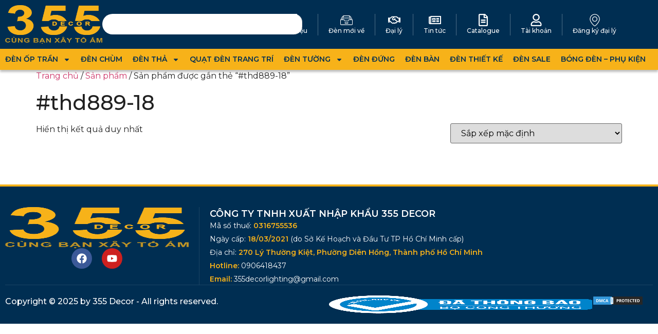

--- FILE ---
content_type: text/html; charset=UTF-8
request_url: https://355decor.vn/tu-khoa/thd889-18/
body_size: 24438
content:
<!doctype html>
<html lang="vi" prefix="og: https://ogp.me/ns#">
<head>
	<meta charset="UTF-8">
	<meta name="viewport" content="width=device-width, initial-scale=1">
	<link rel="profile" href="https://gmpg.org/xfn/11">
	
<!-- Tối ưu hóa công cụ tìm kiếm bởi Rank Math - https://rankmath.com/ -->
<title>#thd889-18 Archives - 355 DECOR</title>
<meta name="robots" content="index, follow, max-snippet:-1, max-video-preview:-1, max-image-preview:large"/>
<link rel="canonical" href="https://355decor.vn/tu-khoa/thd889-18/" />
<meta property="og:locale" content="vi_VN" />
<meta property="og:type" content="article" />
<meta property="og:title" content="#thd889-18 Archives - 355 DECOR" />
<meta property="og:url" content="https://355decor.vn/tu-khoa/thd889-18/" />
<meta property="og:site_name" content="355 DECOR" />
<meta name="twitter:card" content="summary_large_image" />
<meta name="twitter:title" content="#thd889-18 Archives - 355 DECOR" />
<meta name="twitter:label1" content="Sản phẩm" />
<meta name="twitter:data1" content="1" />
<script type="application/ld+json" class="rank-math-schema">{"@context":"https://schema.org","@graph":[{"@type":"Organization","@id":"https://355decor.vn/#organization","name":"355 DECOR"},{"@type":"WebSite","@id":"https://355decor.vn/#website","url":"https://355decor.vn","name":"355 DECOR","publisher":{"@id":"https://355decor.vn/#organization"},"inLanguage":"vi"},{"@type":"BreadcrumbList","@id":"https://355decor.vn/tu-khoa/thd889-18/#breadcrumb","itemListElement":[{"@type":"ListItem","position":"1","item":{"@id":"https://355decor.vn","name":"Trang ch\u1ee7"}},{"@type":"ListItem","position":"2","item":{"@id":"https://355decor.vn/san-pham/","name":"S\u1ea3n ph\u1ea9m"}},{"@type":"ListItem","position":"3","item":{"@id":"https://355decor.vn/tu-khoa/thd889-18/","name":"S\u1ea3n ph\u1ea9m \u0111\u01b0\u1ee3c g\u1eafn th\u1ebb \u201c #thd889-18\u201d"}}]},{"@type":"CollectionPage","@id":"https://355decor.vn/tu-khoa/thd889-18/#webpage","url":"https://355decor.vn/tu-khoa/thd889-18/","name":"#thd889-18 Archives - 355 DECOR","isPartOf":{"@id":"https://355decor.vn/#website"},"inLanguage":"vi","breadcrumb":{"@id":"https://355decor.vn/tu-khoa/thd889-18/#breadcrumb"}}]}</script>
<!-- /Plugin SEO WordPress Rank Math -->

<link rel="alternate" type="application/rss+xml" title="Dòng thông tin 355 DECOR &raquo;" href="https://355decor.vn/feed/" />
<link rel="alternate" type="application/rss+xml" title="355 DECOR &raquo; Dòng bình luận" href="https://355decor.vn/comments/feed/" />
<link rel="alternate" type="application/rss+xml" title="Nguồn cấp 355 DECOR &raquo; #thd889-18 Thẻ" href="https://355decor.vn/tu-khoa/thd889-18/feed/" />
<style id='wp-img-auto-sizes-contain-inline-css'>
img:is([sizes=auto i],[sizes^="auto," i]){contain-intrinsic-size:3000px 1500px}
/*# sourceURL=wp-img-auto-sizes-contain-inline-css */
</style>

<style id='wp-emoji-styles-inline-css'>

	img.wp-smiley, img.emoji {
		display: inline !important;
		border: none !important;
		box-shadow: none !important;
		height: 1em !important;
		width: 1em !important;
		margin: 0 0.07em !important;
		vertical-align: -0.1em !important;
		background: none !important;
		padding: 0 !important;
	}
/*# sourceURL=wp-emoji-styles-inline-css */
</style>
<link rel='stylesheet' id='wp-block-library-css' href='https://355decor.vn/wp-includes/css/dist/block-library/style.min.css?ver=6.9' media='all' />
<style id='global-styles-inline-css'>
:root{--wp--preset--aspect-ratio--square: 1;--wp--preset--aspect-ratio--4-3: 4/3;--wp--preset--aspect-ratio--3-4: 3/4;--wp--preset--aspect-ratio--3-2: 3/2;--wp--preset--aspect-ratio--2-3: 2/3;--wp--preset--aspect-ratio--16-9: 16/9;--wp--preset--aspect-ratio--9-16: 9/16;--wp--preset--color--black: #000000;--wp--preset--color--cyan-bluish-gray: #abb8c3;--wp--preset--color--white: #ffffff;--wp--preset--color--pale-pink: #f78da7;--wp--preset--color--vivid-red: #cf2e2e;--wp--preset--color--luminous-vivid-orange: #ff6900;--wp--preset--color--luminous-vivid-amber: #fcb900;--wp--preset--color--light-green-cyan: #7bdcb5;--wp--preset--color--vivid-green-cyan: #00d084;--wp--preset--color--pale-cyan-blue: #8ed1fc;--wp--preset--color--vivid-cyan-blue: #0693e3;--wp--preset--color--vivid-purple: #9b51e0;--wp--preset--gradient--vivid-cyan-blue-to-vivid-purple: linear-gradient(135deg,rgb(6,147,227) 0%,rgb(155,81,224) 100%);--wp--preset--gradient--light-green-cyan-to-vivid-green-cyan: linear-gradient(135deg,rgb(122,220,180) 0%,rgb(0,208,130) 100%);--wp--preset--gradient--luminous-vivid-amber-to-luminous-vivid-orange: linear-gradient(135deg,rgb(252,185,0) 0%,rgb(255,105,0) 100%);--wp--preset--gradient--luminous-vivid-orange-to-vivid-red: linear-gradient(135deg,rgb(255,105,0) 0%,rgb(207,46,46) 100%);--wp--preset--gradient--very-light-gray-to-cyan-bluish-gray: linear-gradient(135deg,rgb(238,238,238) 0%,rgb(169,184,195) 100%);--wp--preset--gradient--cool-to-warm-spectrum: linear-gradient(135deg,rgb(74,234,220) 0%,rgb(151,120,209) 20%,rgb(207,42,186) 40%,rgb(238,44,130) 60%,rgb(251,105,98) 80%,rgb(254,248,76) 100%);--wp--preset--gradient--blush-light-purple: linear-gradient(135deg,rgb(255,206,236) 0%,rgb(152,150,240) 100%);--wp--preset--gradient--blush-bordeaux: linear-gradient(135deg,rgb(254,205,165) 0%,rgb(254,45,45) 50%,rgb(107,0,62) 100%);--wp--preset--gradient--luminous-dusk: linear-gradient(135deg,rgb(255,203,112) 0%,rgb(199,81,192) 50%,rgb(65,88,208) 100%);--wp--preset--gradient--pale-ocean: linear-gradient(135deg,rgb(255,245,203) 0%,rgb(182,227,212) 50%,rgb(51,167,181) 100%);--wp--preset--gradient--electric-grass: linear-gradient(135deg,rgb(202,248,128) 0%,rgb(113,206,126) 100%);--wp--preset--gradient--midnight: linear-gradient(135deg,rgb(2,3,129) 0%,rgb(40,116,252) 100%);--wp--preset--font-size--small: 13px;--wp--preset--font-size--medium: 20px;--wp--preset--font-size--large: 36px;--wp--preset--font-size--x-large: 42px;--wp--preset--spacing--20: 0.44rem;--wp--preset--spacing--30: 0.67rem;--wp--preset--spacing--40: 1rem;--wp--preset--spacing--50: 1.5rem;--wp--preset--spacing--60: 2.25rem;--wp--preset--spacing--70: 3.38rem;--wp--preset--spacing--80: 5.06rem;--wp--preset--shadow--natural: 6px 6px 9px rgba(0, 0, 0, 0.2);--wp--preset--shadow--deep: 12px 12px 50px rgba(0, 0, 0, 0.4);--wp--preset--shadow--sharp: 6px 6px 0px rgba(0, 0, 0, 0.2);--wp--preset--shadow--outlined: 6px 6px 0px -3px rgb(255, 255, 255), 6px 6px rgb(0, 0, 0);--wp--preset--shadow--crisp: 6px 6px 0px rgb(0, 0, 0);}:root { --wp--style--global--content-size: 800px;--wp--style--global--wide-size: 1200px; }:where(body) { margin: 0; }.wp-site-blocks > .alignleft { float: left; margin-right: 2em; }.wp-site-blocks > .alignright { float: right; margin-left: 2em; }.wp-site-blocks > .aligncenter { justify-content: center; margin-left: auto; margin-right: auto; }:where(.wp-site-blocks) > * { margin-block-start: 24px; margin-block-end: 0; }:where(.wp-site-blocks) > :first-child { margin-block-start: 0; }:where(.wp-site-blocks) > :last-child { margin-block-end: 0; }:root { --wp--style--block-gap: 24px; }:root :where(.is-layout-flow) > :first-child{margin-block-start: 0;}:root :where(.is-layout-flow) > :last-child{margin-block-end: 0;}:root :where(.is-layout-flow) > *{margin-block-start: 24px;margin-block-end: 0;}:root :where(.is-layout-constrained) > :first-child{margin-block-start: 0;}:root :where(.is-layout-constrained) > :last-child{margin-block-end: 0;}:root :where(.is-layout-constrained) > *{margin-block-start: 24px;margin-block-end: 0;}:root :where(.is-layout-flex){gap: 24px;}:root :where(.is-layout-grid){gap: 24px;}.is-layout-flow > .alignleft{float: left;margin-inline-start: 0;margin-inline-end: 2em;}.is-layout-flow > .alignright{float: right;margin-inline-start: 2em;margin-inline-end: 0;}.is-layout-flow > .aligncenter{margin-left: auto !important;margin-right: auto !important;}.is-layout-constrained > .alignleft{float: left;margin-inline-start: 0;margin-inline-end: 2em;}.is-layout-constrained > .alignright{float: right;margin-inline-start: 2em;margin-inline-end: 0;}.is-layout-constrained > .aligncenter{margin-left: auto !important;margin-right: auto !important;}.is-layout-constrained > :where(:not(.alignleft):not(.alignright):not(.alignfull)){max-width: var(--wp--style--global--content-size);margin-left: auto !important;margin-right: auto !important;}.is-layout-constrained > .alignwide{max-width: var(--wp--style--global--wide-size);}body .is-layout-flex{display: flex;}.is-layout-flex{flex-wrap: wrap;align-items: center;}.is-layout-flex > :is(*, div){margin: 0;}body .is-layout-grid{display: grid;}.is-layout-grid > :is(*, div){margin: 0;}body{padding-top: 0px;padding-right: 0px;padding-bottom: 0px;padding-left: 0px;}a:where(:not(.wp-element-button)){text-decoration: underline;}:root :where(.wp-element-button, .wp-block-button__link){background-color: #32373c;border-width: 0;color: #fff;font-family: inherit;font-size: inherit;font-style: inherit;font-weight: inherit;letter-spacing: inherit;line-height: inherit;padding-top: calc(0.667em + 2px);padding-right: calc(1.333em + 2px);padding-bottom: calc(0.667em + 2px);padding-left: calc(1.333em + 2px);text-decoration: none;text-transform: inherit;}.has-black-color{color: var(--wp--preset--color--black) !important;}.has-cyan-bluish-gray-color{color: var(--wp--preset--color--cyan-bluish-gray) !important;}.has-white-color{color: var(--wp--preset--color--white) !important;}.has-pale-pink-color{color: var(--wp--preset--color--pale-pink) !important;}.has-vivid-red-color{color: var(--wp--preset--color--vivid-red) !important;}.has-luminous-vivid-orange-color{color: var(--wp--preset--color--luminous-vivid-orange) !important;}.has-luminous-vivid-amber-color{color: var(--wp--preset--color--luminous-vivid-amber) !important;}.has-light-green-cyan-color{color: var(--wp--preset--color--light-green-cyan) !important;}.has-vivid-green-cyan-color{color: var(--wp--preset--color--vivid-green-cyan) !important;}.has-pale-cyan-blue-color{color: var(--wp--preset--color--pale-cyan-blue) !important;}.has-vivid-cyan-blue-color{color: var(--wp--preset--color--vivid-cyan-blue) !important;}.has-vivid-purple-color{color: var(--wp--preset--color--vivid-purple) !important;}.has-black-background-color{background-color: var(--wp--preset--color--black) !important;}.has-cyan-bluish-gray-background-color{background-color: var(--wp--preset--color--cyan-bluish-gray) !important;}.has-white-background-color{background-color: var(--wp--preset--color--white) !important;}.has-pale-pink-background-color{background-color: var(--wp--preset--color--pale-pink) !important;}.has-vivid-red-background-color{background-color: var(--wp--preset--color--vivid-red) !important;}.has-luminous-vivid-orange-background-color{background-color: var(--wp--preset--color--luminous-vivid-orange) !important;}.has-luminous-vivid-amber-background-color{background-color: var(--wp--preset--color--luminous-vivid-amber) !important;}.has-light-green-cyan-background-color{background-color: var(--wp--preset--color--light-green-cyan) !important;}.has-vivid-green-cyan-background-color{background-color: var(--wp--preset--color--vivid-green-cyan) !important;}.has-pale-cyan-blue-background-color{background-color: var(--wp--preset--color--pale-cyan-blue) !important;}.has-vivid-cyan-blue-background-color{background-color: var(--wp--preset--color--vivid-cyan-blue) !important;}.has-vivid-purple-background-color{background-color: var(--wp--preset--color--vivid-purple) !important;}.has-black-border-color{border-color: var(--wp--preset--color--black) !important;}.has-cyan-bluish-gray-border-color{border-color: var(--wp--preset--color--cyan-bluish-gray) !important;}.has-white-border-color{border-color: var(--wp--preset--color--white) !important;}.has-pale-pink-border-color{border-color: var(--wp--preset--color--pale-pink) !important;}.has-vivid-red-border-color{border-color: var(--wp--preset--color--vivid-red) !important;}.has-luminous-vivid-orange-border-color{border-color: var(--wp--preset--color--luminous-vivid-orange) !important;}.has-luminous-vivid-amber-border-color{border-color: var(--wp--preset--color--luminous-vivid-amber) !important;}.has-light-green-cyan-border-color{border-color: var(--wp--preset--color--light-green-cyan) !important;}.has-vivid-green-cyan-border-color{border-color: var(--wp--preset--color--vivid-green-cyan) !important;}.has-pale-cyan-blue-border-color{border-color: var(--wp--preset--color--pale-cyan-blue) !important;}.has-vivid-cyan-blue-border-color{border-color: var(--wp--preset--color--vivid-cyan-blue) !important;}.has-vivid-purple-border-color{border-color: var(--wp--preset--color--vivid-purple) !important;}.has-vivid-cyan-blue-to-vivid-purple-gradient-background{background: var(--wp--preset--gradient--vivid-cyan-blue-to-vivid-purple) !important;}.has-light-green-cyan-to-vivid-green-cyan-gradient-background{background: var(--wp--preset--gradient--light-green-cyan-to-vivid-green-cyan) !important;}.has-luminous-vivid-amber-to-luminous-vivid-orange-gradient-background{background: var(--wp--preset--gradient--luminous-vivid-amber-to-luminous-vivid-orange) !important;}.has-luminous-vivid-orange-to-vivid-red-gradient-background{background: var(--wp--preset--gradient--luminous-vivid-orange-to-vivid-red) !important;}.has-very-light-gray-to-cyan-bluish-gray-gradient-background{background: var(--wp--preset--gradient--very-light-gray-to-cyan-bluish-gray) !important;}.has-cool-to-warm-spectrum-gradient-background{background: var(--wp--preset--gradient--cool-to-warm-spectrum) !important;}.has-blush-light-purple-gradient-background{background: var(--wp--preset--gradient--blush-light-purple) !important;}.has-blush-bordeaux-gradient-background{background: var(--wp--preset--gradient--blush-bordeaux) !important;}.has-luminous-dusk-gradient-background{background: var(--wp--preset--gradient--luminous-dusk) !important;}.has-pale-ocean-gradient-background{background: var(--wp--preset--gradient--pale-ocean) !important;}.has-electric-grass-gradient-background{background: var(--wp--preset--gradient--electric-grass) !important;}.has-midnight-gradient-background{background: var(--wp--preset--gradient--midnight) !important;}.has-small-font-size{font-size: var(--wp--preset--font-size--small) !important;}.has-medium-font-size{font-size: var(--wp--preset--font-size--medium) !important;}.has-large-font-size{font-size: var(--wp--preset--font-size--large) !important;}.has-x-large-font-size{font-size: var(--wp--preset--font-size--x-large) !important;}
:root :where(.wp-block-pullquote){font-size: 1.5em;line-height: 1.6;}
/*# sourceURL=global-styles-inline-css */
</style>
<link rel='stylesheet' id='wcva-shop-frontend-css' href='https://355decor.vn/wp-content/plugins/woocommerce-colororimage-variation-select/css/shop-frontend.css?ver=6.9' media='all' />
<link rel='stylesheet' id='woocommerce-layout-css' href='https://355decor.vn/wp-content/plugins/woocommerce/assets/css/woocommerce-layout.css?ver=10.4.3' media='all' />
<link rel='stylesheet' id='woocommerce-smallscreen-css' href='https://355decor.vn/wp-content/plugins/woocommerce/assets/css/woocommerce-smallscreen.css?ver=10.4.3' media='only screen and (max-width: 768px)' />
<link rel='stylesheet' id='woocommerce-general-css' href='https://355decor.vn/wp-content/plugins/woocommerce/assets/css/woocommerce.css?ver=10.4.3' media='all' />
<style id='woocommerce-inline-inline-css'>
.woocommerce form .form-row .required { visibility: visible; }
/*# sourceURL=woocommerce-inline-inline-css */
</style>
<link rel='stylesheet' id='hello-elementor-css' href='https://355decor.vn/wp-content/themes/hello-elementor/assets/css/reset.css?ver=3.4.5' media='all' />
<link rel='stylesheet' id='hello-elementor-theme-style-css' href='https://355decor.vn/wp-content/themes/hello-elementor/assets/css/theme.css?ver=3.4.5' media='all' />
<link rel='stylesheet' id='chld_thm_cfg_child-css' href='https://355decor.vn/wp-content/themes/hello-elementor-child/style.css?ver=6.9' media='all' />
<link rel='stylesheet' id='cssCustom-css' href='https://355decor.vn/wp-content/themes/hello-elementor-child/assets/css/custom.css?ver=1768944615' media='' />
<link rel='stylesheet' id='hello-elementor-header-footer-css' href='https://355decor.vn/wp-content/themes/hello-elementor/assets/css/header-footer.css?ver=3.4.5' media='all' />
<link rel='stylesheet' id='elementor-frontend-css' href='https://355decor.vn/wp-content/plugins/elementor/assets/css/frontend.min.css?ver=3.33.4' media='all' />
<link rel='stylesheet' id='elementor-post-41592-css' href='https://355decor.vn/wp-content/uploads/elementor/css/post-41592.css?ver=1766716240' media='all' />
<link rel='stylesheet' id='widget-image-css' href='https://355decor.vn/wp-content/plugins/elementor/assets/css/widget-image.min.css?ver=3.33.4' media='all' />
<link rel='stylesheet' id='widget-woocommerce-menu-cart-css' href='https://355decor.vn/wp-content/plugins/elementor-pro/assets/css/widget-woocommerce-menu-cart.min.css?ver=3.33.2' media='all' />
<link rel='stylesheet' id='widget-search-css' href='https://355decor.vn/wp-content/plugins/elementor-pro/assets/css/widget-search.min.css?ver=3.33.2' media='all' />
<link rel='stylesheet' id='widget-icon-box-css' href='https://355decor.vn/wp-content/plugins/elementor/assets/css/widget-icon-box.min.css?ver=3.33.4' media='all' />
<link rel='stylesheet' id='widget-nav-menu-css' href='https://355decor.vn/wp-content/plugins/elementor-pro/assets/css/widget-nav-menu.min.css?ver=3.33.2' media='all' />
<link rel='stylesheet' id='widget-social-icons-css' href='https://355decor.vn/wp-content/plugins/elementor/assets/css/widget-social-icons.min.css?ver=3.33.4' media='all' />
<link rel='stylesheet' id='e-apple-webkit-css' href='https://355decor.vn/wp-content/plugins/elementor/assets/css/conditionals/apple-webkit.min.css?ver=3.33.4' media='all' />
<link rel='stylesheet' id='widget-heading-css' href='https://355decor.vn/wp-content/plugins/elementor/assets/css/widget-heading.min.css?ver=3.33.4' media='all' />
<link rel='stylesheet' id='widget-icon-list-css' href='https://355decor.vn/wp-content/plugins/elementor/assets/css/widget-icon-list.min.css?ver=3.33.4' media='all' />
<link rel='stylesheet' id='she-header-style-css' href='https://355decor.vn/wp-content/plugins/sticky-header-effects-for-elementor/assets/css/she-header-style.css?ver=2.1.6' media='all' />
<link rel='stylesheet' id='elementor-post-41608-css' href='https://355decor.vn/wp-content/uploads/elementor/css/post-41608.css?ver=1766716240' media='all' />
<link rel='stylesheet' id='elementor-post-41612-css' href='https://355decor.vn/wp-content/uploads/elementor/css/post-41612.css?ver=1766716241' media='all' />
<link rel='stylesheet' id='ekit-widget-styles-css' href='https://355decor.vn/wp-content/plugins/elementskit-lite/widgets/init/assets/css/widget-styles.css?ver=3.7.8' media='all' />
<link rel='stylesheet' id='ekit-responsive-css' href='https://355decor.vn/wp-content/plugins/elementskit-lite/widgets/init/assets/css/responsive.css?ver=3.7.8' media='all' />
<link rel='stylesheet' id='ecs-styles-css' href='https://355decor.vn/wp-content/plugins/ele-custom-skin/assets/css/ecs-style.css?ver=3.1.9' media='all' />
<link rel='stylesheet' id='elementor-post-41630-css' href='https://355decor.vn/wp-content/uploads/elementor/css/post-41630.css?ver=1766595706' media='all' />
<link rel='stylesheet' id='elementor-post-41636-css' href='https://355decor.vn/wp-content/uploads/elementor/css/post-41636.css?ver=1765020881' media='all' />
<link rel='stylesheet' id='elementor-post-41675-css' href='https://355decor.vn/wp-content/uploads/elementor/css/post-41675.css?ver=1765034104' media='all' />
<link rel='stylesheet' id='elementor-post-41682-css' href='https://355decor.vn/wp-content/uploads/elementor/css/post-41682.css?ver=1765035049' media='all' />
<link rel='stylesheet' id='elementor-post-41717-css' href='https://355decor.vn/wp-content/uploads/elementor/css/post-41717.css?ver=1765963871' media='all' />
<link rel='stylesheet' id='elementor-gf-montserrat-css' href='https://fonts.googleapis.com/css?family=Montserrat:100,100italic,200,200italic,300,300italic,400,400italic,500,500italic,600,600italic,700,700italic,800,800italic,900,900italic&#038;display=swap&#038;subset=vietnamese' media='all' />
<script src="https://355decor.vn/wp-includes/js/jquery/jquery.min.js?ver=3.7.1" id="jquery-core-js"></script>
<script src="https://355decor.vn/wp-includes/js/jquery/jquery-migrate.min.js?ver=3.4.1" id="jquery-migrate-js"></script>
<script src="https://355decor.vn/wp-content/plugins/woocommerce-colororimage-variation-select/js/shop-frontend.js?ver=6.9" id="wcva-shop-frontend-js"></script>
<script src="https://355decor.vn/wp-content/plugins/woocommerce/assets/js/jquery-blockui/jquery.blockUI.min.js?ver=2.7.0-wc.10.4.3" id="wc-jquery-blockui-js" defer data-wp-strategy="defer"></script>
<script id="wc-add-to-cart-js-extra">
var wc_add_to_cart_params = {"ajax_url":"/wp-admin/admin-ajax.php","wc_ajax_url":"/?wc-ajax=%%endpoint%%","i18n_view_cart":"Xem gi\u1ecf h\u00e0ng","cart_url":"https://355decor.vn/gio-hang/","is_cart":"","cart_redirect_after_add":"no"};
//# sourceURL=wc-add-to-cart-js-extra
</script>
<script src="https://355decor.vn/wp-content/plugins/woocommerce/assets/js/frontend/add-to-cart.min.js?ver=10.4.3" id="wc-add-to-cart-js" defer data-wp-strategy="defer"></script>
<script src="https://355decor.vn/wp-content/plugins/woocommerce/assets/js/js-cookie/js.cookie.min.js?ver=2.1.4-wc.10.4.3" id="wc-js-cookie-js" defer data-wp-strategy="defer"></script>
<script id="woocommerce-js-extra">
var woocommerce_params = {"ajax_url":"/wp-admin/admin-ajax.php","wc_ajax_url":"/?wc-ajax=%%endpoint%%","i18n_password_show":"Hi\u1ec3n th\u1ecb m\u1eadt kh\u1ea9u","i18n_password_hide":"\u1ea8n m\u1eadt kh\u1ea9u"};
//# sourceURL=woocommerce-js-extra
</script>
<script src="https://355decor.vn/wp-content/plugins/woocommerce/assets/js/frontend/woocommerce.min.js?ver=10.4.3" id="woocommerce-js" defer data-wp-strategy="defer"></script>
<script src="https://355decor.vn/wp-content/themes/hello-elementor-child/assets/js/custom.js?ver=1768944615" id="jsCustom-js"></script>
<script src="https://355decor.vn/wp-content/plugins/sticky-header-effects-for-elementor/assets/js/she-header.js?ver=2.1.6" id="she-header-js"></script>
<script id="ecs_ajax_load-js-extra">
var ecs_ajax_params = {"ajaxurl":"https://355decor.vn/wp-admin/admin-ajax.php","posts":"{\"product_tag\":\"thd889-18\",\"error\":\"\",\"m\":\"\",\"p\":0,\"post_parent\":\"\",\"subpost\":\"\",\"subpost_id\":\"\",\"attachment\":\"\",\"attachment_id\":0,\"name\":\"\",\"pagename\":\"\",\"page_id\":0,\"second\":\"\",\"minute\":\"\",\"hour\":\"\",\"day\":0,\"monthnum\":0,\"year\":0,\"w\":0,\"category_name\":\"\",\"tag\":\"\",\"cat\":\"\",\"tag_id\":\"\",\"author\":\"\",\"author_name\":\"\",\"feed\":\"\",\"tb\":\"\",\"paged\":0,\"meta_key\":\"\",\"meta_value\":\"\",\"preview\":\"\",\"s\":\"\",\"sentence\":\"\",\"title\":\"\",\"fields\":\"all\",\"menu_order\":\"\",\"embed\":\"\",\"category__in\":[],\"category__not_in\":[],\"category__and\":[],\"post__in\":[],\"post__not_in\":[],\"post_name__in\":[],\"tag__in\":[],\"tag__not_in\":[],\"tag__and\":[],\"tag_slug__in\":[],\"tag_slug__and\":[],\"post_parent__in\":[],\"post_parent__not_in\":[],\"author__in\":[],\"author__not_in\":[],\"search_columns\":[],\"orderby\":\"menu_order title\",\"order\":\"ASC\",\"meta_query\":[],\"tax_query\":{\"relation\":\"AND\",\"0\":{\"taxonomy\":\"product_visibility\",\"field\":\"term_taxonomy_id\",\"terms\":[49],\"operator\":\"NOT IN\"}},\"wc_query\":\"product_query\",\"posts_per_page\":20,\"ignore_sticky_posts\":false,\"suppress_filters\":false,\"cache_results\":true,\"update_post_term_cache\":true,\"update_menu_item_cache\":false,\"lazy_load_term_meta\":true,\"update_post_meta_cache\":true,\"post_type\":\"\",\"nopaging\":false,\"comments_per_page\":\"50\",\"no_found_rows\":false,\"taxonomy\":\"product_tag\",\"term\":\"thd889-18\"}"};
//# sourceURL=ecs_ajax_load-js-extra
</script>
<script src="https://355decor.vn/wp-content/plugins/ele-custom-skin/assets/js/ecs_ajax_pagination.js?ver=3.1.9" id="ecs_ajax_load-js"></script>
<script src="https://355decor.vn/wp-content/plugins/ele-custom-skin/assets/js/ecs.js?ver=3.1.9" id="ecs-script-js"></script>
<link rel="https://api.w.org/" href="https://355decor.vn/wp-json/" /><link rel="alternate" title="JSON" type="application/json" href="https://355decor.vn/wp-json/wp/v2/product_tag/2473" /><link rel="EditURI" type="application/rsd+xml" title="RSD" href="https://355decor.vn/xmlrpc.php?rsd" />
<meta name="generator" content="WordPress 6.9" />
<meta name="google-site-verification" content="KqjZnEG8sqHOXC3jfux_7ibXQfnZzRAAOmjIaWcq4sc" />
<meta name="google-site-verification" content="i0vLI9n5xzTn57NowuWZKnNPv4qjfc39FmjS9405d8Y" />
<meta name="google-site-verification" content="DeaNzEy3AzbDnJblTWrKOsbQ-sSBTq8_CYhEiBWg-UE" />	<noscript><style>.woocommerce-product-gallery{ opacity: 1 !important; }</style></noscript>
	<meta name="generator" content="Elementor 3.33.4; features: e_font_icon_svg, additional_custom_breakpoints; settings: css_print_method-external, google_font-enabled, font_display-swap">
			<style>
				.e-con.e-parent:nth-of-type(n+4):not(.e-lazyloaded):not(.e-no-lazyload),
				.e-con.e-parent:nth-of-type(n+4):not(.e-lazyloaded):not(.e-no-lazyload) * {
					background-image: none !important;
				}
				@media screen and (max-height: 1024px) {
					.e-con.e-parent:nth-of-type(n+3):not(.e-lazyloaded):not(.e-no-lazyload),
					.e-con.e-parent:nth-of-type(n+3):not(.e-lazyloaded):not(.e-no-lazyload) * {
						background-image: none !important;
					}
				}
				@media screen and (max-height: 640px) {
					.e-con.e-parent:nth-of-type(n+2):not(.e-lazyloaded):not(.e-no-lazyload),
					.e-con.e-parent:nth-of-type(n+2):not(.e-lazyloaded):not(.e-no-lazyload) * {
						background-image: none !important;
					}
				}
			</style>
			<link rel="icon" href="https://355decor.vn/wp-content/uploads/2025/12/favicon-355decor-39x39.jpg" sizes="32x32" />
<link rel="icon" href="https://355decor.vn/wp-content/uploads/2025/12/favicon-355decor.jpg" sizes="192x192" />
<link rel="apple-touch-icon" href="https://355decor.vn/wp-content/uploads/2025/12/favicon-355decor.jpg" />
<meta name="msapplication-TileImage" content="https://355decor.vn/wp-content/uploads/2025/12/favicon-355decor.jpg" />
</head>
<body data-rsssl=1 class="archive tax-product_tag term-thd889-18 term-2473 wp-custom-logo wp-embed-responsive wp-theme-hello-elementor wp-child-theme-hello-elementor-child theme-hello-elementor woocommerce woocommerce-page woocommerce-no-js hello-elementor-default elementor-default elementor-kit-41592">


<a class="skip-link screen-reader-text" href="#content">Chuyển đến nội dung</a>

		<header data-elementor-type="header" data-elementor-id="41608" class="elementor elementor-41608 elementor-location-header" data-elementor-post-type="elementor_library">
			<div class="elementor-element elementor-element-65aa6d55 she-header-yes elementor-hidden-desktop e-flex e-con-boxed e-con e-parent" data-id="65aa6d55" data-element_type="container" data-settings="{&quot;background_background&quot;:&quot;classic&quot;,&quot;transparent&quot;:&quot;yes&quot;,&quot;transparent_on&quot;:[&quot;desktop&quot;,&quot;tablet&quot;,&quot;mobile&quot;],&quot;scroll_distance&quot;:{&quot;unit&quot;:&quot;px&quot;,&quot;size&quot;:60,&quot;sizes&quot;:[]},&quot;scroll_distance_tablet&quot;:{&quot;unit&quot;:&quot;px&quot;,&quot;size&quot;:&quot;&quot;,&quot;sizes&quot;:[]},&quot;scroll_distance_mobile&quot;:{&quot;unit&quot;:&quot;px&quot;,&quot;size&quot;:&quot;&quot;,&quot;sizes&quot;:[]},&quot;she_offset_top&quot;:{&quot;unit&quot;:&quot;px&quot;,&quot;size&quot;:0,&quot;sizes&quot;:[]},&quot;she_offset_top_tablet&quot;:{&quot;unit&quot;:&quot;px&quot;,&quot;size&quot;:&quot;&quot;,&quot;sizes&quot;:[]},&quot;she_offset_top_mobile&quot;:{&quot;unit&quot;:&quot;px&quot;,&quot;size&quot;:&quot;&quot;,&quot;sizes&quot;:[]},&quot;she_width&quot;:{&quot;unit&quot;:&quot;%&quot;,&quot;size&quot;:100,&quot;sizes&quot;:[]},&quot;she_width_tablet&quot;:{&quot;unit&quot;:&quot;px&quot;,&quot;size&quot;:&quot;&quot;,&quot;sizes&quot;:[]},&quot;she_width_mobile&quot;:{&quot;unit&quot;:&quot;px&quot;,&quot;size&quot;:&quot;&quot;,&quot;sizes&quot;:[]},&quot;she_padding&quot;:{&quot;unit&quot;:&quot;px&quot;,&quot;top&quot;:0,&quot;right&quot;:&quot;&quot;,&quot;bottom&quot;:0,&quot;left&quot;:&quot;&quot;,&quot;isLinked&quot;:true},&quot;she_padding_tablet&quot;:{&quot;unit&quot;:&quot;px&quot;,&quot;top&quot;:&quot;&quot;,&quot;right&quot;:&quot;&quot;,&quot;bottom&quot;:&quot;&quot;,&quot;left&quot;:&quot;&quot;,&quot;isLinked&quot;:true},&quot;she_padding_mobile&quot;:{&quot;unit&quot;:&quot;px&quot;,&quot;top&quot;:&quot;&quot;,&quot;right&quot;:&quot;&quot;,&quot;bottom&quot;:&quot;&quot;,&quot;left&quot;:&quot;&quot;,&quot;isLinked&quot;:true}}">
					<div class="e-con-inner">
		<div class="elementor-element elementor-element-12d3cf57 e-con-full e-flex e-con e-child" data-id="12d3cf57" data-element_type="container">
				<div class="elementor-element elementor-element-284d94ce elementor-view-stacked elementor-shape-rounded elementor-widget elementor-widget-icon" data-id="284d94ce" data-element_type="widget" data-widget_type="icon.default">
							<div class="elementor-icon-wrapper">
			<a class="elementor-icon" href="#elementor-action%3Aaction%3Dpopup%3Aopen%26settings%3DeyJpZCI6IjQxNjI1IiwidG9nZ2xlIjpmYWxzZX0%3D">
			<svg aria-hidden="true" class="e-font-icon-svg e-fas-bars" viewBox="0 0 448 512" xmlns="http://www.w3.org/2000/svg"><path d="M16 132h416c8.837 0 16-7.163 16-16V76c0-8.837-7.163-16-16-16H16C7.163 60 0 67.163 0 76v40c0 8.837 7.163 16 16 16zm0 160h416c8.837 0 16-7.163 16-16v-40c0-8.837-7.163-16-16-16H16c-8.837 0-16 7.163-16 16v40c0 8.837 7.163 16 16 16zm0 160h416c8.837 0 16-7.163 16-16v-40c0-8.837-7.163-16-16-16H16c-8.837 0-16 7.163-16 16v40c0 8.837 7.163 16 16 16z"></path></svg>			</a>
		</div>
						</div>
				</div>
		<div class="elementor-element elementor-element-2bc67ccd e-con-full e-flex e-con e-child" data-id="2bc67ccd" data-element_type="container">
				<div class="elementor-element elementor-element-5a07563c elementor-widget elementor-widget-image" data-id="5a07563c" data-element_type="widget" data-widget_type="image.default">
																<a href="https://355decor.vn">
							<img fetchpriority="high" width="661" height="350" src="https://355decor.vn/wp-content/uploads/2025/12/LOGO-355Decor.png" class="attachment-full size-full wp-image-41618" alt="" srcset="https://355decor.vn/wp-content/uploads/2025/12/LOGO-355Decor.png 661w, https://355decor.vn/wp-content/uploads/2025/12/LOGO-355Decor-264x140.png 264w" sizes="(max-width: 661px) 100vw, 661px" />								</a>
															</div>
				</div>
		<div class="elementor-element elementor-element-397a96d1 e-con-full e-flex e-con e-child" data-id="397a96d1" data-element_type="container">
				<div class="elementor-element elementor-element-7787e41a toggle-icon--cart-medium elementor-menu-cart--items-indicator-bubble elementor-menu-cart--cart-type-side-cart elementor-menu-cart--show-remove-button-yes elementor-widget elementor-widget-woocommerce-menu-cart" data-id="7787e41a" data-element_type="widget" data-settings="{&quot;cart_type&quot;:&quot;side-cart&quot;,&quot;open_cart&quot;:&quot;click&quot;,&quot;automatically_open_cart&quot;:&quot;no&quot;}" data-widget_type="woocommerce-menu-cart.default">
							<div class="elementor-menu-cart__wrapper">
							<div class="elementor-menu-cart__toggle_wrapper">
					<div class="elementor-menu-cart__container elementor-lightbox" aria-hidden="true">
						<div class="elementor-menu-cart__main" aria-hidden="true">
									<div class="elementor-menu-cart__close-button">
					</div>
									<div class="widget_shopping_cart_content">
															</div>
						</div>
					</div>
							<div class="elementor-menu-cart__toggle elementor-button-wrapper">
			<a id="elementor-menu-cart__toggle_button" href="#" class="elementor-menu-cart__toggle_button elementor-button elementor-size-sm" aria-expanded="false">
				<span class="elementor-button-text"><span class="woocommerce-Price-amount amount"><bdi>0&nbsp;<span class="woocommerce-Price-currencySymbol">Đ</span></bdi></span></span>
				<span class="elementor-button-icon">
					<span class="elementor-button-icon-qty" data-counter="0">0</span>
					<svg class="e-font-icon-svg e-eicon-cart-medium" viewBox="0 0 1000 1000" xmlns="http://www.w3.org/2000/svg"><path d="M740 854C740 883 763 906 792 906S844 883 844 854 820 802 792 802 740 825 740 854ZM217 156H958C977 156 992 173 989 191L957 452C950 509 901 552 843 552H297L303 581C311 625 350 656 395 656H875C892 656 906 670 906 687S892 719 875 719H394C320 719 255 666 241 593L141 94H42C25 94 10 80 10 62S25 31 42 31H167C182 31 195 42 198 56L217 156ZM230 219L284 490H843C869 490 891 470 895 444L923 219H230ZM677 854C677 791 728 740 792 740S906 791 906 854 855 969 792 969 677 918 677 854ZM260 854C260 791 312 740 375 740S490 791 490 854 438 969 375 969 260 918 260 854ZM323 854C323 883 346 906 375 906S427 883 427 854 404 802 375 802 323 825 323 854Z"></path></svg>					<span class="elementor-screen-only">Cart</span>
				</span>
			</a>
		</div>
						</div>
					</div> <!-- close elementor-menu-cart__wrapper -->
						</div>
				</div>
					</div>
				</div>
		<div class="elementor-element elementor-element-6aa2262a e-con-full she-header-yes elementor-hidden-tablet elementor-hidden-mobile e-flex e-con e-parent" data-id="6aa2262a" data-element_type="container" data-settings="{&quot;transparent&quot;:&quot;yes&quot;,&quot;transparent_on&quot;:[&quot;desktop&quot;,&quot;tablet&quot;,&quot;mobile&quot;],&quot;scroll_distance&quot;:{&quot;unit&quot;:&quot;px&quot;,&quot;size&quot;:60,&quot;sizes&quot;:[]},&quot;scroll_distance_tablet&quot;:{&quot;unit&quot;:&quot;px&quot;,&quot;size&quot;:&quot;&quot;,&quot;sizes&quot;:[]},&quot;scroll_distance_mobile&quot;:{&quot;unit&quot;:&quot;px&quot;,&quot;size&quot;:&quot;&quot;,&quot;sizes&quot;:[]},&quot;she_offset_top&quot;:{&quot;unit&quot;:&quot;px&quot;,&quot;size&quot;:0,&quot;sizes&quot;:[]},&quot;she_offset_top_tablet&quot;:{&quot;unit&quot;:&quot;px&quot;,&quot;size&quot;:&quot;&quot;,&quot;sizes&quot;:[]},&quot;she_offset_top_mobile&quot;:{&quot;unit&quot;:&quot;px&quot;,&quot;size&quot;:&quot;&quot;,&quot;sizes&quot;:[]},&quot;she_width&quot;:{&quot;unit&quot;:&quot;%&quot;,&quot;size&quot;:100,&quot;sizes&quot;:[]},&quot;she_width_tablet&quot;:{&quot;unit&quot;:&quot;px&quot;,&quot;size&quot;:&quot;&quot;,&quot;sizes&quot;:[]},&quot;she_width_mobile&quot;:{&quot;unit&quot;:&quot;px&quot;,&quot;size&quot;:&quot;&quot;,&quot;sizes&quot;:[]},&quot;she_padding&quot;:{&quot;unit&quot;:&quot;px&quot;,&quot;top&quot;:0,&quot;right&quot;:&quot;&quot;,&quot;bottom&quot;:0,&quot;left&quot;:&quot;&quot;,&quot;isLinked&quot;:true},&quot;she_padding_tablet&quot;:{&quot;unit&quot;:&quot;px&quot;,&quot;top&quot;:&quot;&quot;,&quot;right&quot;:&quot;&quot;,&quot;bottom&quot;:&quot;&quot;,&quot;left&quot;:&quot;&quot;,&quot;isLinked&quot;:true},&quot;she_padding_mobile&quot;:{&quot;unit&quot;:&quot;px&quot;,&quot;top&quot;:&quot;&quot;,&quot;right&quot;:&quot;&quot;,&quot;bottom&quot;:&quot;&quot;,&quot;left&quot;:&quot;&quot;,&quot;isLinked&quot;:true}}">
		<div class="elementor-element elementor-element-3a4af6f6 e-flex e-con-boxed e-con e-child" data-id="3a4af6f6" data-element_type="container" data-settings="{&quot;background_background&quot;:&quot;classic&quot;}">
					<div class="e-con-inner">
		<div class="elementor-element elementor-element-1c6b3a2f e-con-full e-flex e-con e-child" data-id="1c6b3a2f" data-element_type="container">
				<div class="elementor-element elementor-element-2fc50665 elementor-widget elementor-widget-image" data-id="2fc50665" data-element_type="widget" data-widget_type="image.default">
																<a href="https://355decor.vn">
							<img fetchpriority="high" width="661" height="350" src="https://355decor.vn/wp-content/uploads/2025/12/LOGO-355Decor.png" class="attachment-full size-full wp-image-41618" alt="" srcset="https://355decor.vn/wp-content/uploads/2025/12/LOGO-355Decor.png 661w, https://355decor.vn/wp-content/uploads/2025/12/LOGO-355Decor-264x140.png 264w" sizes="(max-width: 661px) 100vw, 661px" />								</a>
															</div>
				</div>
		<div class="elementor-element elementor-element-479f036c e-con-full e-flex e-con e-child" data-id="479f036c" data-element_type="container">
				<div class="elementor-element elementor-element-56eae2d4 elementor-widget__width-initial elementor-widget elementor-widget-search" data-id="56eae2d4" data-element_type="widget" data-settings="{&quot;submit_trigger&quot;:&quot;click_submit&quot;,&quot;pagination_type_options&quot;:&quot;none&quot;}" data-widget_type="search.default">
							<search class="e-search hidden" role="search">
			<form class="e-search-form" action="https://355decor.vn" method="get">

				
				<label class="e-search-label" for="search-56eae2d4">
					<span class="elementor-screen-only">
						Search					</span>
									</label>

				<div class="e-search-input-wrapper">
					<input id="search-56eae2d4" placeholder="Tìm sản phẩm..." class="e-search-input" type="search" name="s" value="" autocomplete="off" role="combobox" aria-autocomplete="list" aria-expanded="false" aria-controls="results-56eae2d4" aria-haspopup="listbox">
					<svg aria-hidden="true" class="e-font-icon-svg e-fas-times" viewBox="0 0 352 512" xmlns="http://www.w3.org/2000/svg"><path d="M242.72 256l100.07-100.07c12.28-12.28 12.28-32.19 0-44.48l-22.24-22.24c-12.28-12.28-32.19-12.28-44.48 0L176 189.28 75.93 89.21c-12.28-12.28-32.19-12.28-44.48 0L9.21 111.45c-12.28 12.28-12.28 32.19 0 44.48L109.28 256 9.21 356.07c-12.28 12.28-12.28 32.19 0 44.48l22.24 22.24c12.28 12.28 32.2 12.28 44.48 0L176 322.72l100.07 100.07c12.28 12.28 32.2 12.28 44.48 0l22.24-22.24c12.28-12.28 12.28-32.19 0-44.48L242.72 256z"></path></svg>										<output id="results-56eae2d4" class="e-search-results-container hide-loader" aria-live="polite" aria-atomic="true" aria-label="Results for search" tabindex="0">
						<div class="e-search-results"></div>
											</output>
									</div>
				
				
				<button class="e-search-submit  " type="submit" aria-label="Search">
					<svg class="ekit-svg-icon icon-search11" viewBox="0 0 32 32" xmlns="http://www.w3.org/2000/svg"><path d="M30.938 29.538l-7.363-7.363c1.825-2.225 2.925-5.075 2.925-8.181 0-7.125-5.781-12.906-12.906-12.906-7.131 0-12.906 5.781-12.906 12.906s5.775 12.906 12.906 12.906c3.106 0 5.95-1.094 8.175-2.919l7.363 7.356c0.5 0.5 1.306 0.5 1.806 0 0.5-0.494 0.5-1.306 0-1.8zM13.594 24.331c-5.706 0-10.344-4.637-10.344-10.338s4.638-10.344 10.344-10.344c5.7 0 10.344 4.644 10.344 10.344s-4.644 10.338-10.344 10.338z"></path></svg>
									</button>
				<input type="hidden" name="e_search_props" value="56eae2d4-41608">
			</form>
		</search>
						</div>
		<div class="elementor-element elementor-element-6cf9a893 e-con-full e-flex e-con e-child" data-id="6cf9a893" data-element_type="container">
				<div class="elementor-element elementor-element-656df6c4 elementor-view-default elementor-position-top elementor-mobile-position-top elementor-widget elementor-widget-icon-box" data-id="656df6c4" data-element_type="widget" data-widget_type="icon-box.default">
							<div class="elementor-icon-box-wrapper">

						<div class="elementor-icon-box-icon">
				<a href="https://355decor.vn/ve-355-decor/" class="elementor-icon" tabindex="-1" aria-label="Giới thiệu">
				<svg aria-hidden="true" class="e-font-icon-svg e-far-building" viewBox="0 0 448 512" xmlns="http://www.w3.org/2000/svg"><path d="M128 148v-40c0-6.6 5.4-12 12-12h40c6.6 0 12 5.4 12 12v40c0 6.6-5.4 12-12 12h-40c-6.6 0-12-5.4-12-12zm140 12h40c6.6 0 12-5.4 12-12v-40c0-6.6-5.4-12-12-12h-40c-6.6 0-12 5.4-12 12v40c0 6.6 5.4 12 12 12zm-128 96h40c6.6 0 12-5.4 12-12v-40c0-6.6-5.4-12-12-12h-40c-6.6 0-12 5.4-12 12v40c0 6.6 5.4 12 12 12zm128 0h40c6.6 0 12-5.4 12-12v-40c0-6.6-5.4-12-12-12h-40c-6.6 0-12 5.4-12 12v40c0 6.6 5.4 12 12 12zm-76 84v-40c0-6.6-5.4-12-12-12h-40c-6.6 0-12 5.4-12 12v40c0 6.6 5.4 12 12 12h40c6.6 0 12-5.4 12-12zm76 12h40c6.6 0 12-5.4 12-12v-40c0-6.6-5.4-12-12-12h-40c-6.6 0-12 5.4-12 12v40c0 6.6 5.4 12 12 12zm180 124v36H0v-36c0-6.6 5.4-12 12-12h19.5V24c0-13.3 10.7-24 24-24h337c13.3 0 24 10.7 24 24v440H436c6.6 0 12 5.4 12 12zM79.5 463H192v-67c0-6.6 5.4-12 12-12h40c6.6 0 12 5.4 12 12v67h112.5V49L80 48l-.5 415z"></path></svg>				</a>
			</div>
			
						<div class="elementor-icon-box-content">

									<div class="elementor-icon-box-title">
						<a href="https://355decor.vn/ve-355-decor/" >
							Giới thiệu						</a>
					</div>
				
				
			</div>
			
		</div>
						</div>
				<div class="elementor-element elementor-element-66d03586 elementor-view-default elementor-position-top elementor-mobile-position-top elementor-widget elementor-widget-icon-box" data-id="66d03586" data-element_type="widget" data-widget_type="icon-box.default">
							<div class="elementor-icon-box-wrapper">

						<div class="elementor-icon-box-icon">
				<a href="https://355decor.vn/danh-muc/san-pham-den/den-moi-ve/" class="elementor-icon" tabindex="-1" aria-label="Đèn mới về">
				<svg class="ekit-svg-icon icon-inbox1" viewBox="0 0 32 32" xmlns="http://www.w3.org/2000/svg"><path d="M19.529 21.196h-7.058c-0.532 0-0.965 0.433-0.965 0.965v2.165c0 0.532 0.433 0.965 0.965 0.965h7.058c0.532 0 0.965-0.433 0.965-0.965v-2.165c-0-0.532-0.433-0.965-0.965-0.965zM19.253 24.050h-6.506v-1.613h6.506v1.613zM31.686 15.835l0.010-0.005-4.65-9.194c-0.376-0.743-1.127-1.205-1.959-1.205h-0.884v-0.855c0-0.343-0.278-0.62-0.62-0.62h-15.165c-0.342 0-0.62 0.278-0.62 0.62v0.855h-0.884c-0.833 0-1.583 0.462-1.959 1.205l-4.65 9.194 0.010 0.005c-0.199 0.328-0.314 0.713-0.314 1.124v9.713c0 1.198 0.974 2.172 2.172 2.172h27.656c1.198 0 2.172-0.974 2.172-2.172v-9.713c0-0.411-0.115-0.796-0.314-1.124zM24.203 6.809h0.884c0.31 0 0.589 0.172 0.729 0.449l3.808 7.529h-2.589v-2.317c0-0.342-0.278-0.62-0.62-0.62h-0.767v-3.327c0-0.342-0.278-0.62-0.62-0.62h-0.825v-1.094zM25.794 13.090v1.697h-3.272c-0.561 0-1.073 0.331-1.304 0.843l-0.893 1.982c-0.009 0.019-0.027 0.031-0.048 0.031h-8.553c-0.021 0-0.039-0.012-0.048-0.031l-0.893-1.982c-0.231-0.512-0.743-0.843-1.304-0.843h-3.272v-1.697h19.589zM9.038 5.197h13.925v2.707h-13.925v-2.707zM24.407 9.143v2.707h-16.814v-2.707h16.814zM6.184 7.258c0.14-0.277 0.42-0.449 0.729-0.449h0.884v1.094h-0.824c-0.343 0-0.62 0.278-0.62 0.62v3.327h-0.767c-0.343 0-0.62 0.278-0.62 0.62v2.317h-2.589l3.808-7.529zM29.828 27.466h-27.656c-0.438 0-0.794-0.356-0.794-0.794v-9.713c0-0.438 0.356-0.794 0.794-0.794h7.306c0.021 0 0.039 0.012 0.048 0.031l0.893 1.982c0.231 0.512 0.743 0.843 1.304 0.843h8.553c0.561 0 1.073-0.331 1.304-0.843l0.893-1.982c0.009-0.019 0.027-0.031 0.048-0.031h7.306c0.438 0 0.794 0.356 0.794 0.794v9.713h0c0 0.438-0.356 0.794-0.794 0.794z"></path></svg>				</a>
			</div>
			
						<div class="elementor-icon-box-content">

									<div class="elementor-icon-box-title">
						<a href="https://355decor.vn/danh-muc/san-pham-den/den-moi-ve/" >
							Đèn mới về						</a>
					</div>
				
				
			</div>
			
		</div>
						</div>
				<div class="elementor-element elementor-element-541f6110 elementor-view-default elementor-position-top elementor-mobile-position-top elementor-widget elementor-widget-icon-box" data-id="541f6110" data-element_type="widget" data-widget_type="icon-box.default">
							<div class="elementor-icon-box-wrapper">

						<div class="elementor-icon-box-icon">
				<a href="https://355decor.vn/chinh-sach-dai-ly/" class="elementor-icon" tabindex="-1" aria-label="Đại lý">
				<svg aria-hidden="true" class="e-font-icon-svg e-far-handshake" viewBox="0 0 640 512" xmlns="http://www.w3.org/2000/svg"><path d="M519.2 127.9l-47.6-47.6A56.252 56.252 0 0 0 432 64H205.2c-14.8 0-29.1 5.9-39.6 16.3L118 127.9H0v255.7h64c17.6 0 31.8-14.2 31.9-31.7h9.1l84.6 76.4c30.9 25.1 73.8 25.7 105.6 3.8 12.5 10.8 26 15.9 41.1 15.9 18.2 0 35.3-7.4 48.8-24 22.1 8.7 48.2 2.6 64-16.8l26.2-32.3c5.6-6.9 9.1-14.8 10.9-23h57.9c.1 17.5 14.4 31.7 31.9 31.7h64V127.9H519.2zM48 351.6c-8.8 0-16-7.2-16-16s7.2-16 16-16 16 7.2 16 16c0 8.9-7.2 16-16 16zm390-6.9l-26.1 32.2c-2.8 3.4-7.8 4-11.3 1.2l-23.9-19.4-30 36.5c-6 7.3-15 4.8-18 2.4l-36.8-31.5-15.6 19.2c-13.9 17.1-39.2 19.7-55.3 6.6l-97.3-88H96V175.8h41.9l61.7-61.6c2-.8 3.7-1.5 5.7-2.3H262l-38.7 35.5c-29.4 26.9-31.1 72.3-4.4 101.3 14.8 16.2 61.2 41.2 101.5 4.4l8.2-7.5 108.2 87.8c3.4 2.8 3.9 7.9 1.2 11.3zm106-40.8h-69.2c-2.3-2.8-4.9-5.4-7.7-7.7l-102.7-83.4 12.5-11.4c6.5-6 7-16.1 1-22.6L367 167.1c-6-6.5-16.1-6.9-22.6-1l-55.2 50.6c-9.5 8.7-25.7 9.4-34.6 0-9.3-9.9-8.5-25.1 1.2-33.9l65.6-60.1c7.4-6.8 17-10.5 27-10.5l83.7-.2c2.1 0 4.1.8 5.5 2.3l61.7 61.6H544v128zm48 47.7c-8.8 0-16-7.2-16-16s7.2-16 16-16 16 7.2 16 16c0 8.9-7.2 16-16 16z"></path></svg>				</a>
			</div>
			
						<div class="elementor-icon-box-content">

									<div class="elementor-icon-box-title">
						<a href="https://355decor.vn/chinh-sach-dai-ly/" >
							Đại lý						</a>
					</div>
				
				
			</div>
			
		</div>
						</div>
				<div class="elementor-element elementor-element-510d442c elementor-view-default elementor-position-top elementor-mobile-position-top elementor-widget elementor-widget-icon-box" data-id="510d442c" data-element_type="widget" data-widget_type="icon-box.default">
							<div class="elementor-icon-box-wrapper">

						<div class="elementor-icon-box-icon">
				<a href="https://355decor.vn/tin-tuc/" class="elementor-icon" tabindex="-1" aria-label="Tin tức">
				<svg aria-hidden="true" class="e-font-icon-svg e-far-newspaper" viewBox="0 0 576 512" xmlns="http://www.w3.org/2000/svg"><path d="M552 64H112c-20.858 0-38.643 13.377-45.248 32H24c-13.255 0-24 10.745-24 24v272c0 30.928 25.072 56 56 56h496c13.255 0 24-10.745 24-24V88c0-13.255-10.745-24-24-24zM48 392V144h16v248c0 4.411-3.589 8-8 8s-8-3.589-8-8zm480 8H111.422c.374-2.614.578-5.283.578-8V112h416v288zM172 280h136c6.627 0 12-5.373 12-12v-96c0-6.627-5.373-12-12-12H172c-6.627 0-12 5.373-12 12v96c0 6.627 5.373 12 12 12zm28-80h80v40h-80v-40zm-40 140v-24c0-6.627 5.373-12 12-12h136c6.627 0 12 5.373 12 12v24c0 6.627-5.373 12-12 12H172c-6.627 0-12-5.373-12-12zm192 0v-24c0-6.627 5.373-12 12-12h104c6.627 0 12 5.373 12 12v24c0 6.627-5.373 12-12 12H364c-6.627 0-12-5.373-12-12zm0-144v-24c0-6.627 5.373-12 12-12h104c6.627 0 12 5.373 12 12v24c0 6.627-5.373 12-12 12H364c-6.627 0-12-5.373-12-12zm0 72v-24c0-6.627 5.373-12 12-12h104c6.627 0 12 5.373 12 12v24c0 6.627-5.373 12-12 12H364c-6.627 0-12-5.373-12-12z"></path></svg>				</a>
			</div>
			
						<div class="elementor-icon-box-content">

									<div class="elementor-icon-box-title">
						<a href="https://355decor.vn/tin-tuc/" >
							Tin tức						</a>
					</div>
				
				
			</div>
			
		</div>
						</div>
				<div class="elementor-element elementor-element-595597c9 elementor-view-default elementor-position-top elementor-mobile-position-top elementor-widget elementor-widget-icon-box" data-id="595597c9" data-element_type="widget" data-widget_type="icon-box.default">
							<div class="elementor-icon-box-wrapper">

						<div class="elementor-icon-box-icon">
				<a href="https://355decor.vn/catalog/" class="elementor-icon" tabindex="-1" aria-label="Catalogue">
				<svg aria-hidden="true" class="e-font-icon-svg e-far-file-alt" viewBox="0 0 384 512" xmlns="http://www.w3.org/2000/svg"><path d="M288 248v28c0 6.6-5.4 12-12 12H108c-6.6 0-12-5.4-12-12v-28c0-6.6 5.4-12 12-12h168c6.6 0 12 5.4 12 12zm-12 72H108c-6.6 0-12 5.4-12 12v28c0 6.6 5.4 12 12 12h168c6.6 0 12-5.4 12-12v-28c0-6.6-5.4-12-12-12zm108-188.1V464c0 26.5-21.5 48-48 48H48c-26.5 0-48-21.5-48-48V48C0 21.5 21.5 0 48 0h204.1C264.8 0 277 5.1 286 14.1L369.9 98c9 8.9 14.1 21.2 14.1 33.9zm-128-80V128h76.1L256 51.9zM336 464V176H232c-13.3 0-24-10.7-24-24V48H48v416h288z"></path></svg>				</a>
			</div>
			
						<div class="elementor-icon-box-content">

									<div class="elementor-icon-box-title">
						<a href="https://355decor.vn/catalog/" >
							Catalogue						</a>
					</div>
				
				
			</div>
			
		</div>
						</div>
				<div class="elementor-element elementor-element-1747d72e elementor-view-default elementor-position-top elementor-mobile-position-top elementor-widget elementor-widget-icon-box" data-id="1747d72e" data-element_type="widget" data-widget_type="icon-box.default">
							<div class="elementor-icon-box-wrapper">

						<div class="elementor-icon-box-icon">
				<a href="https://355decor.vn/tai-khoan/" class="elementor-icon" tabindex="-1" aria-label="Tài khoản">
				<svg aria-hidden="true" class="e-font-icon-svg e-far-user" viewBox="0 0 448 512" xmlns="http://www.w3.org/2000/svg"><path d="M313.6 304c-28.7 0-42.5 16-89.6 16-47.1 0-60.8-16-89.6-16C60.2 304 0 364.2 0 438.4V464c0 26.5 21.5 48 48 48h352c26.5 0 48-21.5 48-48v-25.6c0-74.2-60.2-134.4-134.4-134.4zM400 464H48v-25.6c0-47.6 38.8-86.4 86.4-86.4 14.6 0 38.3 16 89.6 16 51.7 0 74.9-16 89.6-16 47.6 0 86.4 38.8 86.4 86.4V464zM224 288c79.5 0 144-64.5 144-144S303.5 0 224 0 80 64.5 80 144s64.5 144 144 144zm0-240c52.9 0 96 43.1 96 96s-43.1 96-96 96-96-43.1-96-96 43.1-96 96-96z"></path></svg>				</a>
			</div>
			
						<div class="elementor-icon-box-content">

									<div class="elementor-icon-box-title">
						<a href="https://355decor.vn/tai-khoan/" >
							Tài khoản						</a>
					</div>
				
				
			</div>
			
		</div>
						</div>
				<div class="elementor-element elementor-element-7d229329 elementor-view-default elementor-position-top elementor-mobile-position-top elementor-widget elementor-widget-icon-box" data-id="7d229329" data-element_type="widget" data-widget_type="icon-box.default">
							<div class="elementor-icon-box-wrapper">

						<div class="elementor-icon-box-icon">
				<a href="https://355decor.vn/lien-he/" class="elementor-icon" tabindex="-1" aria-label="Đăng ký đại lý">
				<svg class="ekit-svg-icon icon-map-marker1" viewBox="0 0 32 32" xmlns="http://www.w3.org/2000/svg"><path d="M15.988 6.775c-3.694 0-6.694 3.006-6.694 6.694s3 6.7 6.694 6.7 6.694-3.006 6.694-6.694-3-6.7-6.694-6.7zM15.988 18.563c-2.806 0-5.088-2.288-5.088-5.088s2.287-5.088 5.088-5.088 5.088 2.287 5.088 5.088-2.275 5.088-5.088 5.088zM15.988 0.4c-0.15 0-0.306 0-0.456 0.006-6.456 0.225-11.787 5.237-12.406 11.662-0.119 1.244-0.056 2.494 0.169 3.688 0 0 0.019 0.15 0.094 0.431 0.194 0.881 0.494 1.744 0.862 2.538 1.331 3.15 4.244 8 10.569 13.25 0.331 0.275 0.75 0.425 1.188 0.425 0.431 0 0.85-0.15 1.188-0.425 6.319-5.244 9.231-10.1 10.556-13.225 0.381-0.819 0.675-1.681 0.869-2.563 0.038-0.156 0.063-0.287 0.087-0.412 0.156-0.806 0.238-1.631 0.238-2.456-0.025-7.119-5.825-12.919-12.956-12.919zM27.106 15.5c0 0.012-0.019 0.125-0.063 0.325-0.175 0.775-0.431 1.525-0.775 2.269-1.262 2.988-4.037 7.6-10.106 12.637-0.056 0.044-0.119 0.056-0.163 0.056-0.037 0-0.106-0.012-0.162-0.056-6.075-5.037-8.856-9.65-10.125-12.656-0.331-0.719-0.588-1.475-0.769-2.25-0.037-0.169-0.056-0.275-0.063-0.306 0-0.012-0.006-0.025-0.006-0.037-0.2-1.069-0.256-2.169-0.15-3.256 0.544-5.625 5.212-10.019 10.869-10.213 6.425-0.225 11.725 4.938 11.725 11.319 0 0.719-0.075 1.438-0.212 2.169z"></path></svg>				</a>
			</div>
			
						<div class="elementor-icon-box-content">

									<div class="elementor-icon-box-title">
						<a href="https://355decor.vn/lien-he/" >
							Đăng ký đại lý						</a>
					</div>
				
				
			</div>
			
		</div>
						</div>
				</div>
				</div>
					</div>
				</div>
		<div class="elementor-element elementor-element-1299d972 e-flex e-con-boxed e-con e-child" data-id="1299d972" data-element_type="container" data-settings="{&quot;background_background&quot;:&quot;classic&quot;}">
					<div class="e-con-inner">
				<div class="elementor-element elementor-element-3fbc07e0 elementor-nav-menu--dropdown-tablet elementor-nav-menu__text-align-aside elementor-nav-menu--toggle elementor-nav-menu--burger elementor-widget elementor-widget-nav-menu" data-id="3fbc07e0" data-element_type="widget" data-settings="{&quot;layout&quot;:&quot;horizontal&quot;,&quot;submenu_icon&quot;:{&quot;value&quot;:&quot;&lt;svg aria-hidden=\&quot;true\&quot; class=\&quot;e-font-icon-svg e-fas-caret-down\&quot; viewBox=\&quot;0 0 320 512\&quot; xmlns=\&quot;http:\/\/www.w3.org\/2000\/svg\&quot;&gt;&lt;path d=\&quot;M31.3 192h257.3c17.8 0 26.7 21.5 14.1 34.1L174.1 354.8c-7.8 7.8-20.5 7.8-28.3 0L17.2 226.1C4.6 213.5 13.5 192 31.3 192z\&quot;&gt;&lt;\/path&gt;&lt;\/svg&gt;&quot;,&quot;library&quot;:&quot;fa-solid&quot;},&quot;toggle&quot;:&quot;burger&quot;}" data-widget_type="nav-menu.default">
								<nav aria-label="Menu" class="elementor-nav-menu--main elementor-nav-menu__container elementor-nav-menu--layout-horizontal e--pointer-none">
				<ul id="menu-1-3fbc07e0" class="elementor-nav-menu"><li class="menu-item menu-item-type-taxonomy menu-item-object-product_cat menu-item-has-children menu-item-41730"><a href="https://355decor.vn/danh-muc/san-pham-den/den-op-tran/" class="elementor-item">ĐÈN ỐP TRẦN</a>
<ul class="sub-menu elementor-nav-menu--dropdown">
	<li class="menu-item menu-item-type-taxonomy menu-item-object-product_cat menu-item-41731"><a href="https://355decor.vn/danh-muc/san-pham-den/den-op-tran/den-op-tran-dong/" class="elementor-sub-item">ĐÈN ỐP TRẦN ĐỒNG</a></li>
	<li class="menu-item menu-item-type-taxonomy menu-item-object-product_cat menu-item-41732"><a href="https://355decor.vn/danh-muc/san-pham-den/den-op-tran/den-op-tran-mica/" class="elementor-sub-item">ĐÈN ỐP TRẦN MICA</a></li>
	<li class="menu-item menu-item-type-taxonomy menu-item-object-product_cat menu-item-41733"><a href="https://355decor.vn/danh-muc/san-pham-den/den-op-tran/den-op-tran-pha-le/" class="elementor-sub-item">ĐÈN ỐP TRẦN PHA LÊ</a></li>
</ul>
</li>
<li class="menu-item menu-item-type-taxonomy menu-item-object-product_cat menu-item-41734"><a href="https://355decor.vn/danh-muc/san-pham-den/den-chum/" class="elementor-item">ĐÈN CHÙM</a></li>
<li class="menu-item menu-item-type-taxonomy menu-item-object-product_cat menu-item-has-children menu-item-41735"><a href="https://355decor.vn/danh-muc/san-pham-den/den-tha/" class="elementor-item">ĐÈN THẢ</a>
<ul class="sub-menu elementor-nav-menu--dropdown">
	<li class="menu-item menu-item-type-taxonomy menu-item-object-product_cat menu-item-41736"><a href="https://355decor.vn/danh-muc/san-pham-den/den-tha/den-tha-cafe/" class="elementor-sub-item">ĐÈN THẢ CAFE</a></li>
	<li class="menu-item menu-item-type-taxonomy menu-item-object-product_cat menu-item-41737"><a href="https://355decor.vn/danh-muc/san-pham-den/den-tha/tha-dong/" class="elementor-sub-item">ĐÈN THẢ ĐỒNG</a></li>
	<li class="menu-item menu-item-type-taxonomy menu-item-object-product_cat menu-item-41738"><a href="https://355decor.vn/danh-muc/san-pham-den/den-tha/den-tha-hien-dai/" class="elementor-sub-item">ĐÈN THẢ HIỆN ĐẠI</a></li>
	<li class="menu-item menu-item-type-taxonomy menu-item-object-product_cat menu-item-41739"><a href="https://355decor.vn/danh-muc/san-pham-den/den-tha/den-tha-pha-le/" class="elementor-sub-item">ĐÈN THẢ PHA LÊ</a></li>
	<li class="menu-item menu-item-type-taxonomy menu-item-object-product_cat menu-item-41740"><a href="https://355decor.vn/danh-muc/san-pham-den/den-tha/den-tha-thiet-ke/" class="elementor-sub-item">ĐÈN THẢ THIẾT KẾ</a></li>
	<li class="menu-item menu-item-type-taxonomy menu-item-object-product_cat menu-item-41741"><a href="https://355decor.vn/danh-muc/san-pham-den/den-tha/den-tha-thuy-tinh/" class="elementor-sub-item">ĐÈN THẢ THUỶ TINH</a></li>
</ul>
</li>
<li class="menu-item menu-item-type-taxonomy menu-item-object-product_cat menu-item-41742"><a href="https://355decor.vn/danh-muc/san-pham-den/quat-den-trang-tri/" class="elementor-item">QUẠT ĐÈN TRANG TRÍ</a></li>
<li class="menu-item menu-item-type-taxonomy menu-item-object-product_cat menu-item-has-children menu-item-41743"><a href="https://355decor.vn/danh-muc/san-pham-den/den-tuong/" class="elementor-item">ĐÈN TƯỜNG</a>
<ul class="sub-menu elementor-nav-menu--dropdown">
	<li class="menu-item menu-item-type-taxonomy menu-item-object-product_cat menu-item-41744"><a href="https://355decor.vn/danh-muc/san-pham-den/den-tuong/den-hat-tuong/" class="elementor-sub-item">ĐÈN HẮT TƯỜNG</a></li>
	<li class="menu-item menu-item-type-taxonomy menu-item-object-product_cat menu-item-41745"><a href="https://355decor.vn/danh-muc/san-pham-den/den-tuong/den-roi-tranh/" class="elementor-sub-item">ĐÈN RỌI TRANH &#8211; RỌI GƯƠNG</a></li>
	<li class="menu-item menu-item-type-taxonomy menu-item-object-product_cat menu-item-41746"><a href="https://355decor.vn/danh-muc/san-pham-den/den-tuong/den-tuong-cau-thang/" class="elementor-sub-item">ĐÈN TƯỜNG CẦU THANG</a></li>
	<li class="menu-item menu-item-type-taxonomy menu-item-object-product_cat menu-item-41747"><a href="https://355decor.vn/danh-muc/san-pham-den/den-tuong/den-tuong-co-dien/" class="elementor-sub-item">ĐÈN TƯỜNG CỔ ĐIỂN</a></li>
	<li class="menu-item menu-item-type-taxonomy menu-item-object-product_cat menu-item-41748"><a href="https://355decor.vn/danh-muc/san-pham-den/den-tuong/den-tuong-dong/" class="elementor-sub-item">ĐÈN TƯỜNG ĐỒNG</a></li>
	<li class="menu-item menu-item-type-taxonomy menu-item-object-product_cat menu-item-41749"><a href="https://355decor.vn/danh-muc/san-pham-den/den-tuong/den-tuong-hien-dai/" class="elementor-sub-item">ĐÈN TƯỜNG HIỆN ĐẠI</a></li>
	<li class="menu-item menu-item-type-taxonomy menu-item-object-product_cat menu-item-41750"><a href="https://355decor.vn/danh-muc/san-pham-den/den-tuong/den-tuong-nghe-thuat/" class="elementor-sub-item">ĐÈN TƯỜNG NGHỆ THUẬT</a></li>
	<li class="menu-item menu-item-type-taxonomy menu-item-object-product_cat menu-item-41751"><a href="https://355decor.vn/danh-muc/san-pham-den/den-tuong/den-tuong-ngoai-troi/" class="elementor-sub-item">ĐÈN TƯỜNG NGOÀI TRỜI</a></li>
	<li class="menu-item menu-item-type-taxonomy menu-item-object-product_cat menu-item-41752"><a href="https://355decor.vn/danh-muc/san-pham-den/den-tuong/den-tuong-phong-khach/" class="elementor-sub-item">ĐÈN TƯỜNG PHÒNG KHÁCH</a></li>
	<li class="menu-item menu-item-type-taxonomy menu-item-object-product_cat menu-item-41753"><a href="https://355decor.vn/danh-muc/san-pham-den/den-tuong/den-tuong-phong-ngu/" class="elementor-sub-item">ĐÈN TƯỜNG PHÒNG NGỦ</a></li>
	<li class="menu-item menu-item-type-taxonomy menu-item-object-product_cat menu-item-41754"><a href="https://355decor.vn/danh-muc/san-pham-den/den-tuong/den-tuong-thiet-ke/" class="elementor-sub-item">ĐÈN TƯỜNG THIẾT KẾ</a></li>
</ul>
</li>
<li class="menu-item menu-item-type-taxonomy menu-item-object-product_cat menu-item-41755"><a href="https://355decor.vn/danh-muc/san-pham-den/den-ban-den-dung/den-dung/" class="elementor-item">ĐÈN ĐỨNG</a></li>
<li class="menu-item menu-item-type-taxonomy menu-item-object-product_cat menu-item-41756"><a href="https://355decor.vn/danh-muc/san-pham-den/den-ban-den-dung/den-ban/" class="elementor-item">ĐÈN BÀN</a></li>
<li class="menu-item menu-item-type-taxonomy menu-item-object-product_cat menu-item-42068"><a href="https://355decor.vn/danh-muc/san-pham-den/den-thiet-ke/" class="elementor-item">ĐÈN THIẾT KẾ</a></li>
<li class="menu-item menu-item-type-taxonomy menu-item-object-product_cat menu-item-42069"><a href="https://355decor.vn/danh-muc/giam-gia/" class="elementor-item">ĐÈN SALE</a></li>
<li class="menu-item menu-item-type-taxonomy menu-item-object-product_cat menu-item-41757"><a href="https://355decor.vn/danh-muc/san-pham-den/bong-den-phu-kien/" class="elementor-item">BÓNG ĐÈN &#8211; PHỤ KIỆN</a></li>
</ul>			</nav>
					<div class="elementor-menu-toggle" role="button" tabindex="0" aria-label="Menu Toggle" aria-expanded="false">
			<svg aria-hidden="true" role="presentation" class="elementor-menu-toggle__icon--open e-font-icon-svg e-eicon-menu-bar" viewBox="0 0 1000 1000" xmlns="http://www.w3.org/2000/svg"><path d="M104 333H896C929 333 958 304 958 271S929 208 896 208H104C71 208 42 237 42 271S71 333 104 333ZM104 583H896C929 583 958 554 958 521S929 458 896 458H104C71 458 42 487 42 521S71 583 104 583ZM104 833H896C929 833 958 804 958 771S929 708 896 708H104C71 708 42 737 42 771S71 833 104 833Z"></path></svg><svg aria-hidden="true" role="presentation" class="elementor-menu-toggle__icon--close e-font-icon-svg e-eicon-close" viewBox="0 0 1000 1000" xmlns="http://www.w3.org/2000/svg"><path d="M742 167L500 408 258 167C246 154 233 150 217 150 196 150 179 158 167 167 154 179 150 196 150 212 150 229 154 242 171 254L408 500 167 742C138 771 138 800 167 829 196 858 225 858 254 829L496 587 738 829C750 842 767 846 783 846 800 846 817 842 829 829 842 817 846 804 846 783 846 767 842 750 829 737L588 500 833 258C863 229 863 200 833 171 804 137 775 137 742 167Z"></path></svg>		</div>
					<nav class="elementor-nav-menu--dropdown elementor-nav-menu__container" aria-hidden="true">
				<ul id="menu-2-3fbc07e0" class="elementor-nav-menu"><li class="menu-item menu-item-type-taxonomy menu-item-object-product_cat menu-item-has-children menu-item-41730"><a href="https://355decor.vn/danh-muc/san-pham-den/den-op-tran/" class="elementor-item" tabindex="-1">ĐÈN ỐP TRẦN</a>
<ul class="sub-menu elementor-nav-menu--dropdown">
	<li class="menu-item menu-item-type-taxonomy menu-item-object-product_cat menu-item-41731"><a href="https://355decor.vn/danh-muc/san-pham-den/den-op-tran/den-op-tran-dong/" class="elementor-sub-item" tabindex="-1">ĐÈN ỐP TRẦN ĐỒNG</a></li>
	<li class="menu-item menu-item-type-taxonomy menu-item-object-product_cat menu-item-41732"><a href="https://355decor.vn/danh-muc/san-pham-den/den-op-tran/den-op-tran-mica/" class="elementor-sub-item" tabindex="-1">ĐÈN ỐP TRẦN MICA</a></li>
	<li class="menu-item menu-item-type-taxonomy menu-item-object-product_cat menu-item-41733"><a href="https://355decor.vn/danh-muc/san-pham-den/den-op-tran/den-op-tran-pha-le/" class="elementor-sub-item" tabindex="-1">ĐÈN ỐP TRẦN PHA LÊ</a></li>
</ul>
</li>
<li class="menu-item menu-item-type-taxonomy menu-item-object-product_cat menu-item-41734"><a href="https://355decor.vn/danh-muc/san-pham-den/den-chum/" class="elementor-item" tabindex="-1">ĐÈN CHÙM</a></li>
<li class="menu-item menu-item-type-taxonomy menu-item-object-product_cat menu-item-has-children menu-item-41735"><a href="https://355decor.vn/danh-muc/san-pham-den/den-tha/" class="elementor-item" tabindex="-1">ĐÈN THẢ</a>
<ul class="sub-menu elementor-nav-menu--dropdown">
	<li class="menu-item menu-item-type-taxonomy menu-item-object-product_cat menu-item-41736"><a href="https://355decor.vn/danh-muc/san-pham-den/den-tha/den-tha-cafe/" class="elementor-sub-item" tabindex="-1">ĐÈN THẢ CAFE</a></li>
	<li class="menu-item menu-item-type-taxonomy menu-item-object-product_cat menu-item-41737"><a href="https://355decor.vn/danh-muc/san-pham-den/den-tha/tha-dong/" class="elementor-sub-item" tabindex="-1">ĐÈN THẢ ĐỒNG</a></li>
	<li class="menu-item menu-item-type-taxonomy menu-item-object-product_cat menu-item-41738"><a href="https://355decor.vn/danh-muc/san-pham-den/den-tha/den-tha-hien-dai/" class="elementor-sub-item" tabindex="-1">ĐÈN THẢ HIỆN ĐẠI</a></li>
	<li class="menu-item menu-item-type-taxonomy menu-item-object-product_cat menu-item-41739"><a href="https://355decor.vn/danh-muc/san-pham-den/den-tha/den-tha-pha-le/" class="elementor-sub-item" tabindex="-1">ĐÈN THẢ PHA LÊ</a></li>
	<li class="menu-item menu-item-type-taxonomy menu-item-object-product_cat menu-item-41740"><a href="https://355decor.vn/danh-muc/san-pham-den/den-tha/den-tha-thiet-ke/" class="elementor-sub-item" tabindex="-1">ĐÈN THẢ THIẾT KẾ</a></li>
	<li class="menu-item menu-item-type-taxonomy menu-item-object-product_cat menu-item-41741"><a href="https://355decor.vn/danh-muc/san-pham-den/den-tha/den-tha-thuy-tinh/" class="elementor-sub-item" tabindex="-1">ĐÈN THẢ THUỶ TINH</a></li>
</ul>
</li>
<li class="menu-item menu-item-type-taxonomy menu-item-object-product_cat menu-item-41742"><a href="https://355decor.vn/danh-muc/san-pham-den/quat-den-trang-tri/" class="elementor-item" tabindex="-1">QUẠT ĐÈN TRANG TRÍ</a></li>
<li class="menu-item menu-item-type-taxonomy menu-item-object-product_cat menu-item-has-children menu-item-41743"><a href="https://355decor.vn/danh-muc/san-pham-den/den-tuong/" class="elementor-item" tabindex="-1">ĐÈN TƯỜNG</a>
<ul class="sub-menu elementor-nav-menu--dropdown">
	<li class="menu-item menu-item-type-taxonomy menu-item-object-product_cat menu-item-41744"><a href="https://355decor.vn/danh-muc/san-pham-den/den-tuong/den-hat-tuong/" class="elementor-sub-item" tabindex="-1">ĐÈN HẮT TƯỜNG</a></li>
	<li class="menu-item menu-item-type-taxonomy menu-item-object-product_cat menu-item-41745"><a href="https://355decor.vn/danh-muc/san-pham-den/den-tuong/den-roi-tranh/" class="elementor-sub-item" tabindex="-1">ĐÈN RỌI TRANH &#8211; RỌI GƯƠNG</a></li>
	<li class="menu-item menu-item-type-taxonomy menu-item-object-product_cat menu-item-41746"><a href="https://355decor.vn/danh-muc/san-pham-den/den-tuong/den-tuong-cau-thang/" class="elementor-sub-item" tabindex="-1">ĐÈN TƯỜNG CẦU THANG</a></li>
	<li class="menu-item menu-item-type-taxonomy menu-item-object-product_cat menu-item-41747"><a href="https://355decor.vn/danh-muc/san-pham-den/den-tuong/den-tuong-co-dien/" class="elementor-sub-item" tabindex="-1">ĐÈN TƯỜNG CỔ ĐIỂN</a></li>
	<li class="menu-item menu-item-type-taxonomy menu-item-object-product_cat menu-item-41748"><a href="https://355decor.vn/danh-muc/san-pham-den/den-tuong/den-tuong-dong/" class="elementor-sub-item" tabindex="-1">ĐÈN TƯỜNG ĐỒNG</a></li>
	<li class="menu-item menu-item-type-taxonomy menu-item-object-product_cat menu-item-41749"><a href="https://355decor.vn/danh-muc/san-pham-den/den-tuong/den-tuong-hien-dai/" class="elementor-sub-item" tabindex="-1">ĐÈN TƯỜNG HIỆN ĐẠI</a></li>
	<li class="menu-item menu-item-type-taxonomy menu-item-object-product_cat menu-item-41750"><a href="https://355decor.vn/danh-muc/san-pham-den/den-tuong/den-tuong-nghe-thuat/" class="elementor-sub-item" tabindex="-1">ĐÈN TƯỜNG NGHỆ THUẬT</a></li>
	<li class="menu-item menu-item-type-taxonomy menu-item-object-product_cat menu-item-41751"><a href="https://355decor.vn/danh-muc/san-pham-den/den-tuong/den-tuong-ngoai-troi/" class="elementor-sub-item" tabindex="-1">ĐÈN TƯỜNG NGOÀI TRỜI</a></li>
	<li class="menu-item menu-item-type-taxonomy menu-item-object-product_cat menu-item-41752"><a href="https://355decor.vn/danh-muc/san-pham-den/den-tuong/den-tuong-phong-khach/" class="elementor-sub-item" tabindex="-1">ĐÈN TƯỜNG PHÒNG KHÁCH</a></li>
	<li class="menu-item menu-item-type-taxonomy menu-item-object-product_cat menu-item-41753"><a href="https://355decor.vn/danh-muc/san-pham-den/den-tuong/den-tuong-phong-ngu/" class="elementor-sub-item" tabindex="-1">ĐÈN TƯỜNG PHÒNG NGỦ</a></li>
	<li class="menu-item menu-item-type-taxonomy menu-item-object-product_cat menu-item-41754"><a href="https://355decor.vn/danh-muc/san-pham-den/den-tuong/den-tuong-thiet-ke/" class="elementor-sub-item" tabindex="-1">ĐÈN TƯỜNG THIẾT KẾ</a></li>
</ul>
</li>
<li class="menu-item menu-item-type-taxonomy menu-item-object-product_cat menu-item-41755"><a href="https://355decor.vn/danh-muc/san-pham-den/den-ban-den-dung/den-dung/" class="elementor-item" tabindex="-1">ĐÈN ĐỨNG</a></li>
<li class="menu-item menu-item-type-taxonomy menu-item-object-product_cat menu-item-41756"><a href="https://355decor.vn/danh-muc/san-pham-den/den-ban-den-dung/den-ban/" class="elementor-item" tabindex="-1">ĐÈN BÀN</a></li>
<li class="menu-item menu-item-type-taxonomy menu-item-object-product_cat menu-item-42068"><a href="https://355decor.vn/danh-muc/san-pham-den/den-thiet-ke/" class="elementor-item" tabindex="-1">ĐÈN THIẾT KẾ</a></li>
<li class="menu-item menu-item-type-taxonomy menu-item-object-product_cat menu-item-42069"><a href="https://355decor.vn/danh-muc/giam-gia/" class="elementor-item" tabindex="-1">ĐÈN SALE</a></li>
<li class="menu-item menu-item-type-taxonomy menu-item-object-product_cat menu-item-41757"><a href="https://355decor.vn/danh-muc/san-pham-den/bong-den-phu-kien/" class="elementor-item" tabindex="-1">BÓNG ĐÈN &#8211; PHỤ KIỆN</a></li>
</ul>			</nav>
						</div>
					</div>
				</div>
				</div>
				</header>
		<div id="primary" class="content-area"><main id="main" class="site-main" role="main"><nav class="woocommerce-breadcrumb" aria-label="Breadcrumb"><a href="https://355decor.vn">Trang chủ</a>&nbsp;&#47;&nbsp;<a href="https://355decor.vn/san-pham/">Sản phẩm</a>&nbsp;&#47;&nbsp;Sản phẩm được gắn thẻ &ldquo;#thd889-18&rdquo;</nav><header class="woocommerce-products-header">
			<h1 class="woocommerce-products-header__title page-title">#thd889-18</h1>
	
	</header>
<div class="woocommerce-notices-wrapper"></div><p class="woocommerce-result-count" role="alert" aria-relevant="all" >
	Hiển thị kết quả duy nhất</p>
<form class="woocommerce-ordering" method="get">
		<select
		name="orderby"
		class="orderby"
					aria-label="Đơn hàng của cửa hàng"
			>
					<option value="menu_order"  selected='selected'>Sắp xếp mặc định</option>
					<option value="popularity" >Sắp xếp theo mức độ phổ biến</option>
					<option value="rating" >Sắp xếp theo xếp hạng trung bình</option>
					<option value="date" >Sắp xếp theo mới nhất</option>
					<option value="price" >Sắp xếp theo giá: thấp đến cao</option>
					<option value="price-desc" >Sắp xếp theo giá: cao đến thấp</option>
			</select>
	<input type="hidden" name="paged" value="1" />
	</form>
<ul class="products columns-4">
<li class="product type-product post-17589 status-publish first instock product_cat-den-tha-hien-dai product_tag-355decor product_tag-coka product_tag-denphongkhach product_tag-dentha product_tag-denthahiendai product_tag-denthongtang product_tag-thd product_tag-thd8829 product_tag-thd889-18 product_tag-den-tha-ban-an product_tag-den-tha-hien-dai product_tag-den-tha-phong-khach product_tag-den-tha-thong-tang has-post-thumbnail taxable shipping-taxable purchasable product-type-variable">
 </li></ul>
</main></div>		<footer data-elementor-type="footer" data-elementor-id="41612" class="elementor elementor-41612 elementor-location-footer" data-elementor-post-type="elementor_library">
			<div class="elementor-element elementor-element-3e5bbf45 e-flex e-con-boxed e-con e-parent" data-id="3e5bbf45" data-element_type="container" data-settings="{&quot;background_background&quot;:&quot;classic&quot;}">
					<div class="e-con-inner">
		<div class="elementor-element elementor-element-645bc284 e-con-full e-flex e-con e-child" data-id="645bc284" data-element_type="container">
		<div class="elementor-element elementor-element-735638a4 e-con-full e-flex e-con e-child" data-id="735638a4" data-element_type="container">
				<div class="elementor-element elementor-element-5e6ba3ad elementor-widget elementor-widget-image" data-id="5e6ba3ad" data-element_type="widget" data-widget_type="image.default">
																<a href="https://355decor.vn">
							<img fetchpriority="high" width="661" height="350" src="https://355decor.vn/wp-content/uploads/2025/12/LOGO-355Decor.png" class="attachment-full size-full wp-image-41618" alt="" srcset="https://355decor.vn/wp-content/uploads/2025/12/LOGO-355Decor.png 661w, https://355decor.vn/wp-content/uploads/2025/12/LOGO-355Decor-264x140.png 264w" sizes="(max-width: 661px) 100vw, 661px" />								</a>
															</div>
				<div class="elementor-element elementor-element-559e234d elementor-shape-circle elementor-grid-0 e-grid-align-center elementor-widget elementor-widget-social-icons" data-id="559e234d" data-element_type="widget" data-widget_type="social-icons.default">
							<div class="elementor-social-icons-wrapper elementor-grid" role="list">
							<span class="elementor-grid-item" role="listitem">
					<a class="elementor-icon elementor-social-icon elementor-social-icon-facebook elementor-repeater-item-7061d01" href="https://www.facebook.com/355decor.vn" target="_blank">
						<span class="elementor-screen-only">Facebook</span>
						<svg aria-hidden="true" class="e-font-icon-svg e-fab-facebook" viewBox="0 0 512 512" xmlns="http://www.w3.org/2000/svg"><path d="M504 256C504 119 393 8 256 8S8 119 8 256c0 123.78 90.69 226.38 209.25 245V327.69h-63V256h63v-54.64c0-62.15 37-96.48 93.67-96.48 27.14 0 55.52 4.84 55.52 4.84v61h-31.28c-30.8 0-40.41 19.12-40.41 38.73V256h68.78l-11 71.69h-57.78V501C413.31 482.38 504 379.78 504 256z"></path></svg>					</a>
				</span>
							<span class="elementor-grid-item" role="listitem">
					<a class="elementor-icon elementor-social-icon elementor-social-icon-youtube elementor-repeater-item-cb64056" href="https://www.youtube.com/@355decor" target="_blank">
						<span class="elementor-screen-only">Youtube</span>
						<svg aria-hidden="true" class="e-font-icon-svg e-fab-youtube" viewBox="0 0 576 512" xmlns="http://www.w3.org/2000/svg"><path d="M549.655 124.083c-6.281-23.65-24.787-42.276-48.284-48.597C458.781 64 288 64 288 64S117.22 64 74.629 75.486c-23.497 6.322-42.003 24.947-48.284 48.597-11.412 42.867-11.412 132.305-11.412 132.305s0 89.438 11.412 132.305c6.281 23.65 24.787 41.5 48.284 47.821C117.22 448 288 448 288 448s170.78 0 213.371-11.486c23.497-6.321 42.003-24.171 48.284-47.821 11.412-42.867 11.412-132.305 11.412-132.305s0-89.438-11.412-132.305zm-317.51 213.508V175.185l142.739 81.205-142.739 81.201z"></path></svg>					</a>
				</span>
					</div>
						</div>
				</div>
		<div class="elementor-element elementor-element-9cd86f3 e-con-full e-flex e-con e-child" data-id="9cd86f3" data-element_type="container">
				<div class="elementor-element elementor-element-4a1cf5de elementor-widget elementor-widget-heading" data-id="4a1cf5de" data-element_type="widget" data-widget_type="heading.default">
					<div class="elementor-heading-title elementor-size-default">CÔNG TY TNHH XUẤT NHẬP KHẨU 355 DECOR</div>				</div>
				<div class="elementor-element elementor-element-2fcf617a elementor-icon-list--layout-traditional elementor-list-item-link-full_width elementor-widget elementor-widget-icon-list" data-id="2fcf617a" data-element_type="widget" data-widget_type="icon-list.default">
							<ul class="elementor-icon-list-items">
							<li class="elementor-icon-list-item">
										<span class="elementor-icon-list-text">Mã số thuế: <span>0316755536</span></span>
									</li>
								<li class="elementor-icon-list-item">
										<span class="elementor-icon-list-text">Ngày cấp: <span>18/03/2021</span> (do Sở Kế Hoạch và Đầu Tư TP Hồ Chí Minh cấp)</span>
									</li>
								<li class="elementor-icon-list-item">
										<span class="elementor-icon-list-text">Địa chỉ: <span>270 Lý Thường Kiệt, Phường Diên Hồng, Thành phố Hồ Chí Minh</span></span>
									</li>
								<li class="elementor-icon-list-item">
										<span class="elementor-icon-list-text"><span>Hotline:</span> 0906418437</span>
									</li>
								<li class="elementor-icon-list-item">
										<span class="elementor-icon-list-text"><span>Email:</span> 355decorlighting@gmail.com</span>
									</li>
						</ul>
						</div>
				</div>
				</div>
		<div class="elementor-element elementor-element-4325b592 e-con-full elementor-hidden-desktop elementor-hidden-tablet elementor-hidden-mobile e-flex e-con e-child" data-id="4325b592" data-element_type="container">
		<div class="elementor-element elementor-element-1431d158 e-con-full e-flex e-con e-child" data-id="1431d158" data-element_type="container">
				<div class="elementor-element elementor-element-15645ff5 elementor-widget elementor-widget-heading" data-id="15645ff5" data-element_type="widget" data-widget_type="heading.default">
					<div class="elementor-heading-title elementor-size-default">VỀ 355 DECOR</div>				</div>
		<div class="elementor-element elementor-element-cde31dc e-con-full e-flex e-con e-child" data-id="cde31dc" data-element_type="container">
				<div class="elementor-element elementor-element-602f86a6 elementor-widget__width-initial elementor-widget-mobile__width-inherit elementor-icon-list--layout-traditional elementor-list-item-link-full_width elementor-widget elementor-widget-icon-list" data-id="602f86a6" data-element_type="widget" data-widget_type="icon-list.default">
							<ul class="elementor-icon-list-items">
							<li class="elementor-icon-list-item">
										<span class="elementor-icon-list-text">Chính sách kiểm hàng</span>
									</li>
								<li class="elementor-icon-list-item">
										<span class="elementor-icon-list-text">Phân Định Trách Nhiệm Cung Ứng Dịch Vụ Logistics Và Chứng Từ Giao Nhận</span>
									</li>
								<li class="elementor-icon-list-item">
										<span class="elementor-icon-list-text">Giới Thiệu Về 355Decor</span>
									</li>
								<li class="elementor-icon-list-item">
										<span class="elementor-icon-list-text">Điều Kiện Giao Dịch Chung</span>
									</li>
								<li class="elementor-icon-list-item">
										<span class="elementor-icon-list-text">Chính sách bảo mật</span>
									</li>
								<li class="elementor-icon-list-item">
										<span class="elementor-icon-list-text">Chính sách bảo vệ thông tin cá nhân người dùng</span>
									</li>
								<li class="elementor-icon-list-item">
										<span class="elementor-icon-list-text">Chính sách bảo hành</span>
									</li>
						</ul>
						</div>
				<div class="elementor-element elementor-element-bd78221 elementor-widget__width-initial elementor-widget-mobile__width-inherit elementor-icon-list--layout-traditional elementor-list-item-link-full_width elementor-widget elementor-widget-icon-list" data-id="bd78221" data-element_type="widget" data-widget_type="icon-list.default">
							<ul class="elementor-icon-list-items">
							<li class="elementor-icon-list-item">
										<span class="elementor-icon-list-text">Chính sách mua hàng</span>
									</li>
								<li class="elementor-icon-list-item">
										<span class="elementor-icon-list-text">Chính sách thanh toán</span>
									</li>
								<li class="elementor-icon-list-item">
										<span class="elementor-icon-list-text">Chính sách vận chuyển</span>
									</li>
								<li class="elementor-icon-list-item">
										<span class="elementor-icon-list-text">Chính sách hoàn trả</span>
									</li>
								<li class="elementor-icon-list-item">
										<span class="elementor-icon-list-text">Phương thức thanh toán</span>
									</li>
								<li class="elementor-icon-list-item">
										<span class="elementor-icon-list-text">Điều khoản dịch vụ</span>
									</li>
								<li class="elementor-icon-list-item">
										<span class="elementor-icon-list-text">Hỗ Trợ</span>
									</li>
								<li class="elementor-icon-list-item">
										<span class="elementor-icon-list-text">Liên hệ</span>
									</li>
								<li class="elementor-icon-list-item">
										<span class="elementor-icon-list-text">Hướng dẫn mua hàng</span>
									</li>
						</ul>
						</div>
				</div>
				</div>
		<div class="elementor-element elementor-element-411eeccf e-con-full e-flex e-con e-child" data-id="411eeccf" data-element_type="container">
				<div class="elementor-element elementor-element-23a35ad4 elementor-widget elementor-widget-heading" data-id="23a35ad4" data-element_type="widget" data-widget_type="heading.default">
					<div class="elementor-heading-title elementor-size-default">THIẾT KẾ NỘI THẤT</div>				</div>
				<div class="elementor-element elementor-element-499b0430 elementor-icon-list--layout-traditional elementor-list-item-link-full_width elementor-widget elementor-widget-icon-list" data-id="499b0430" data-element_type="widget" data-widget_type="icon-list.default">
							<ul class="elementor-icon-list-items">
							<li class="elementor-icon-list-item">
										<span class="elementor-icon-list-text">Chính sách mua hàng</span>
									</li>
								<li class="elementor-icon-list-item">
										<span class="elementor-icon-list-text">Chính sách thanh toán</span>
									</li>
								<li class="elementor-icon-list-item">
										<span class="elementor-icon-list-text">Chính sách vận chuyển</span>
									</li>
								<li class="elementor-icon-list-item">
										<span class="elementor-icon-list-text">Chính sách hoàn trả</span>
									</li>
								<li class="elementor-icon-list-item">
										<span class="elementor-icon-list-text">Phương thức thanh toán</span>
									</li>
								<li class="elementor-icon-list-item">
										<span class="elementor-icon-list-text">Điều khoản dịch vụ</span>
									</li>
								<li class="elementor-icon-list-item">
										<span class="elementor-icon-list-text">Hỗ Trợ</span>
									</li>
								<li class="elementor-icon-list-item">
										<span class="elementor-icon-list-text">Liên hệ</span>
									</li>
								<li class="elementor-icon-list-item">
										<span class="elementor-icon-list-text">Hướng dẫn mua hàng</span>
									</li>
						</ul>
						</div>
				</div>
		<div class="elementor-element elementor-element-1373b1c3 e-con-full e-flex e-con e-child" data-id="1373b1c3" data-element_type="container">
				<div class="elementor-element elementor-element-333cba7c elementor-widget elementor-widget-heading" data-id="333cba7c" data-element_type="widget" data-widget_type="heading.default">
					<div class="elementor-heading-title elementor-size-default">Categories</div>				</div>
				<div class="elementor-element elementor-element-7a1d9d4e elementor-icon-list--layout-traditional elementor-list-item-link-full_width elementor-widget elementor-widget-icon-list" data-id="7a1d9d4e" data-element_type="widget" data-widget_type="icon-list.default">
							<ul class="elementor-icon-list-items">
							<li class="elementor-icon-list-item">
										<span class="elementor-icon-list-text">Chính sách mua hàng</span>
									</li>
								<li class="elementor-icon-list-item">
										<span class="elementor-icon-list-text">Chính sách thanh toán</span>
									</li>
								<li class="elementor-icon-list-item">
										<span class="elementor-icon-list-text">Chính sách vận chuyển</span>
									</li>
								<li class="elementor-icon-list-item">
										<span class="elementor-icon-list-text">Chính sách hoàn trả</span>
									</li>
								<li class="elementor-icon-list-item">
										<span class="elementor-icon-list-text">Phương thức thanh toán</span>
									</li>
								<li class="elementor-icon-list-item">
										<span class="elementor-icon-list-text">Điều khoản dịch vụ</span>
									</li>
								<li class="elementor-icon-list-item">
										<span class="elementor-icon-list-text">Hỗ Trợ</span>
									</li>
								<li class="elementor-icon-list-item">
										<span class="elementor-icon-list-text">Liên hệ</span>
									</li>
								<li class="elementor-icon-list-item">
										<span class="elementor-icon-list-text">Hướng dẫn mua hàng</span>
									</li>
						</ul>
						</div>
				</div>
				</div>
		<div class="elementor-element elementor-element-c1a05ff e-con-full e-flex e-con e-child" data-id="c1a05ff" data-element_type="container">
		<div class="elementor-element elementor-element-7624c94b e-con-full e-flex e-con e-child" data-id="7624c94b" data-element_type="container">
				<div class="elementor-element elementor-element-44d3632e elementor-widget elementor-widget-heading" data-id="44d3632e" data-element_type="widget" data-widget_type="heading.default">
					<div class="elementor-heading-title elementor-size-default">Copyright © 2025 by 355 Decor - All rights reserved.</div>				</div>
				<div class="elementor-element elementor-element-af840fd elementor-fixed elementor-widget elementor-widget-elementskit-back-to-top" data-id="af840fd" data-element_type="widget" data-settings="{&quot;_position&quot;:&quot;fixed&quot;}" data-widget_type="elementskit-back-to-top.default">
					<div class="ekit-wid-con" >			<div class="ekit-back-to-top-container ekit-btt icon_only" data-settings="{&quot;offset_top&quot;:&quot;&quot;,&quot;show_after&quot;:400,&quot;show_scroll&quot;:&quot;yes&quot;,&quot;style&quot;:&quot;icon_only&quot;,&quot;foreground&quot;:null,&quot;background&quot;:null}"> 
				<span class="ekit-btt__button yes">
					<svg aria-hidden="true" class="e-font-icon-svg e-fas-arrow-up" viewBox="0 0 448 512" xmlns="http://www.w3.org/2000/svg"><path d="M34.9 289.5l-22.2-22.2c-9.4-9.4-9.4-24.6 0-33.9L207 39c9.4-9.4 24.6-9.4 33.9 0l194.3 194.3c9.4 9.4 9.4 24.6 0 33.9L413 289.4c-9.5 9.5-25 9.3-34.3-.4L264 168.6V456c0 13.3-10.7 24-24 24h-32c-13.3 0-24-10.7-24-24V168.6L69.2 289.1c-9.3 9.8-24.8 10-34.3.4z"></path></svg>				</span>
			</div>
		</div>				</div>
				</div>
		<div class="elementor-element elementor-element-58005f6b e-con-full e-flex e-con e-child" data-id="58005f6b" data-element_type="container">
				<div class="elementor-element elementor-element-357d94d2 elementor-widget elementor-widget-image" data-id="357d94d2" data-element_type="widget" data-widget_type="image.default">
																<a href="https://online.gov.vn/Home/WebDetails/125269">
							<img width="512" height="194" src="https://355decor.vn/wp-content/uploads/2025/12/logo-da-thong-bao-bo-cong-thuong.png" class="attachment-full size-full wp-image-41611" alt="" srcset="https://355decor.vn/wp-content/uploads/2025/12/logo-da-thong-bao-bo-cong-thuong.png 512w, https://355decor.vn/wp-content/uploads/2025/12/logo-da-thong-bao-bo-cong-thuong-369x140.png 369w" sizes="(max-width: 512px) 100vw, 512px" />								</a>
															</div>
				<div class="elementor-element elementor-element-3644168d elementor-widget elementor-widget-html" data-id="3644168d" data-element_type="widget" data-widget_type="html.default">
					<a href="https://www.dmca.com/Protection/Status.aspx?id=db89ebf5-8300-42d5-8730-0fbede4e9631&amp;refurl=https://355decor.vn/" title="DMCA.com Protection Status" class="dmca-badge"> <img src="//images.dmca.com/Badges/dmca-badge-w100-5x1-04.png?ID=//www.dmca.com/Protection/Status.aspx?id=db89ebf5-8300-42d5-8730-0fbede4e9631" alt="DMCA.com Protection Status"></a>
<script src="//images.dmca.com/Badges/DMCABadgeHelper.min.js"> </script>				</div>
				</div>
				</div>
					</div>
				</div>
				</footer>
		
<script type="speculationrules">
{"prefetch":[{"source":"document","where":{"and":[{"href_matches":"/*"},{"not":{"href_matches":["/wp-*.php","/wp-admin/*","/wp-content/uploads/*","/wp-content/*","/wp-content/plugins/*","/wp-content/themes/hello-elementor-child/*","/wp-content/themes/hello-elementor/*","/*\\?(.+)"]}},{"not":{"selector_matches":"a[rel~=\"nofollow\"]"}},{"not":{"selector_matches":".no-prefetch, .no-prefetch a"}}]},"eagerness":"conservative"}]}
</script>

			<script>(function(d, s, id) {
			var js, fjs = d.getElementsByTagName(s)[0];
			js = d.createElement(s); js.id = id;
			js.src = 'https://connect.facebook.net/vi_VN/sdk/xfbml.customerchat.js#xfbml=1&version=v6.0&autoLogAppEvents=1'
			fjs.parentNode.insertBefore(js, fjs);
			}(document, 'script', 'facebook-jssdk'));</script>
			<div class="fb-customerchat" attribution="wordpress" attribution_version="2.3" page_id="136660129540019"></div>

			<!-- Google tag (gtag.js) -->
<script async src="https://www.googletagmanager.com/gtag/js?id=G-CV4JEN8R08"></script>
<script>
  window.dataLayer = window.dataLayer || [];
  function gtag(){dataLayer.push(arguments);}
  gtag('js', new Date());

  gtag('config', 'G-CV4JEN8R08');
</script>
<div style="text-align:center; display:none;">
<a href="//www.dmca.com/Protection/Status.aspx?id=db89ebf5-8300-42d5-8730-0fbede4e9631" title="DMCA.com Protection Status" class="dmca-badge"> <img src="//images.dmca.com/Badges/dmca-badge-w100-5x1-04.png?ID=//www.dmca.com/Protection/Status.aspx?id=db89ebf5-8300-42d5-8730-0fbede4e9631" alt="DMCA.com Protection Status"></a> <script src="//images.dmca.com/Badges/DMCABadgeHelper.min.js"> </script>
</div>
<div class="pswp jet-woo-product-gallery-pswp" tabindex="-1" role="dialog" aria-hidden="true" style="visibility:hidden;">
	<div class="pswp__bg"></div>
	<div class="pswp__scroll-wrap">
		<div class="pswp__container">
			<div class="pswp__item"></div>
			<div class="pswp__item"></div>
			<div class="pswp__item"></div>
		</div>
		<div class="pswp__ui pswp__ui--hidden">
			<div class="pswp__top-bar">
				<div class="pswp__counter"></div>
				<button class="pswp__button pswp__button--close" aria-label="Close (Esc)"></button>
				<button class="pswp__button pswp__button--share" aria-label="Share"></button>
				<button class="pswp__button pswp__button--fs" aria-label="Toggle fullscreen"></button>
				<button class="pswp__button pswp__button--zoom" aria-label="Zoom in/out"></button>
				<div class="pswp__preloader">
					<div class="pswp__preloader__icn">
						<div class="pswp__preloader__cut">
							<div class="pswp__preloader__donut"></div>
						</div>
					</div>
				</div>
			</div>
			<div class="pswp__share-modal pswp__share-modal--hidden pswp__single-tap">
				<div class="pswp__share-tooltip"></div>
			</div>
			<button class="pswp__button pswp__button--arrow--left" aria-label="Previous (arrow left)"></button>
			<button class="pswp__button pswp__button--arrow--right" aria-label="Next (arrow right)"></button>
			<div class="pswp__caption">
				<div class="pswp__caption__center"></div>
			</div>
		</div>
	</div>
</div>		<div data-elementor-type="popup" data-elementor-id="41625" class="elementor elementor-41625 elementor-location-popup" data-elementor-settings="{&quot;entrance_animation&quot;:&quot;slideInLeft&quot;,&quot;entrance_animation_tablet&quot;:&quot;slideInLeft&quot;,&quot;exit_animation&quot;:&quot;slideInLeft&quot;,&quot;entrance_animation_duration&quot;:{&quot;unit&quot;:&quot;px&quot;,&quot;size&quot;:0.7,&quot;sizes&quot;:[]},&quot;a11y_navigation&quot;:&quot;yes&quot;,&quot;timing&quot;:[]}" data-elementor-post-type="elementor_library">
			<div class="elementor-element elementor-element-42efd815 e-con-full e-flex e-con e-parent" data-id="42efd815" data-element_type="container">
				<div class="elementor-element elementor-element-18c42f4b elementor-widget elementor-widget-image" data-id="18c42f4b" data-element_type="widget" data-widget_type="image.default">
																<a href="https://355decor.vn">
							<img fetchpriority="high" width="661" height="350" src="https://355decor.vn/wp-content/uploads/2025/12/LOGO-355Decor.png" class="attachment-full size-full wp-image-41618" alt="" srcset="https://355decor.vn/wp-content/uploads/2025/12/LOGO-355Decor.png 661w, https://355decor.vn/wp-content/uploads/2025/12/LOGO-355Decor-264x140.png 264w" sizes="(max-width: 661px) 100vw, 661px" />								</a>
															</div>
				<div class="elementor-element elementor-element-68ba79a4 elementor-widget-mobile__width-inherit elementor-widget elementor-widget-search" data-id="68ba79a4" data-element_type="widget" data-settings="{&quot;submit_trigger&quot;:&quot;click_submit&quot;,&quot;pagination_type_options&quot;:&quot;none&quot;}" data-widget_type="search.default">
							<search class="e-search hidden" role="search">
			<form class="e-search-form" action="https://355decor.vn" method="get">

				
				<label class="e-search-label" for="search-68ba79a4">
					<span class="elementor-screen-only">
						Search					</span>
									</label>

				<div class="e-search-input-wrapper">
					<input id="search-68ba79a4" placeholder="Tìm sản phẩm..." class="e-search-input" type="search" name="s" value="" autocomplete="off" role="combobox" aria-autocomplete="list" aria-expanded="false" aria-controls="results-68ba79a4" aria-haspopup="listbox">
					<svg aria-hidden="true" class="e-font-icon-svg e-fas-times" viewBox="0 0 352 512" xmlns="http://www.w3.org/2000/svg"><path d="M242.72 256l100.07-100.07c12.28-12.28 12.28-32.19 0-44.48l-22.24-22.24c-12.28-12.28-32.19-12.28-44.48 0L176 189.28 75.93 89.21c-12.28-12.28-32.19-12.28-44.48 0L9.21 111.45c-12.28 12.28-12.28 32.19 0 44.48L109.28 256 9.21 356.07c-12.28 12.28-12.28 32.19 0 44.48l22.24 22.24c12.28 12.28 32.2 12.28 44.48 0L176 322.72l100.07 100.07c12.28 12.28 32.2 12.28 44.48 0l22.24-22.24c12.28-12.28 12.28-32.19 0-44.48L242.72 256z"></path></svg>										<output id="results-68ba79a4" class="e-search-results-container hide-loader" aria-live="polite" aria-atomic="true" aria-label="Results for search" tabindex="0">
						<div class="e-search-results"></div>
											</output>
									</div>
				
				
				<button class="e-search-submit  " type="submit" aria-label="Search">
					<svg class="ekit-svg-icon icon-search11" viewBox="0 0 32 32" xmlns="http://www.w3.org/2000/svg"><path d="M30.938 29.538l-7.363-7.363c1.825-2.225 2.925-5.075 2.925-8.181 0-7.125-5.781-12.906-12.906-12.906-7.131 0-12.906 5.781-12.906 12.906s5.775 12.906 12.906 12.906c3.106 0 5.95-1.094 8.175-2.919l7.363 7.356c0.5 0.5 1.306 0.5 1.806 0 0.5-0.494 0.5-1.306 0-1.8zM13.594 24.331c-5.706 0-10.344-4.637-10.344-10.338s4.638-10.344 10.344-10.344c5.7 0 10.344 4.644 10.344 10.344s-4.644 10.338-10.344 10.338z"></path></svg>
									</button>
				<input type="hidden" name="e_search_props" value="68ba79a4-41625">
			</form>
		</search>
						</div>
				<div class="elementor-element elementor-element-58b909e2 elementor-nav-menu__text-align-aside elementor-widget elementor-widget-nav-menu" data-id="58b909e2" data-element_type="widget" data-settings="{&quot;layout&quot;:&quot;dropdown&quot;,&quot;submenu_icon&quot;:{&quot;value&quot;:&quot;&lt;svg aria-hidden=\&quot;true\&quot; class=\&quot;e-font-icon-svg e-fas-angle-down\&quot; viewBox=\&quot;0 0 320 512\&quot; xmlns=\&quot;http:\/\/www.w3.org\/2000\/svg\&quot;&gt;&lt;path d=\&quot;M143 352.3L7 216.3c-9.4-9.4-9.4-24.6 0-33.9l22.6-22.6c9.4-9.4 24.6-9.4 33.9 0l96.4 96.4 96.4-96.4c9.4-9.4 24.6-9.4 33.9 0l22.6 22.6c9.4 9.4 9.4 24.6 0 33.9l-136 136c-9.2 9.4-24.4 9.4-33.8 0z\&quot;&gt;&lt;\/path&gt;&lt;\/svg&gt;&quot;,&quot;library&quot;:&quot;fa-solid&quot;}}" data-widget_type="nav-menu.default">
								<nav class="elementor-nav-menu--dropdown elementor-nav-menu__container" aria-hidden="true">
				<ul id="menu-2-58b909e2" class="elementor-nav-menu"><li class="menu-item menu-item-type-taxonomy menu-item-object-product_cat menu-item-has-children menu-item-45356"><a href="https://355decor.vn/danh-muc/san-pham-den/den-op-tran/" class="elementor-item" tabindex="-1">ĐÈN ỐP TRẦN</a>
<ul class="sub-menu elementor-nav-menu--dropdown">
	<li class="menu-item menu-item-type-taxonomy menu-item-object-product_cat menu-item-45355"><a href="https://355decor.vn/danh-muc/san-pham-den/den-op-tran/den-op-tran-dong/" class="elementor-sub-item" tabindex="-1">ĐÈN ỐP TRẦN ĐỒNG</a></li>
	<li class="menu-item menu-item-type-taxonomy menu-item-object-product_cat menu-item-45357"><a href="https://355decor.vn/danh-muc/san-pham-den/den-op-tran/den-op-tran-mica/" class="elementor-sub-item" tabindex="-1">ĐÈN ỐP TRẦN MICA</a></li>
	<li class="menu-item menu-item-type-taxonomy menu-item-object-product_cat menu-item-45358"><a href="https://355decor.vn/danh-muc/san-pham-den/den-op-tran/den-op-tran-pha-le/" class="elementor-sub-item" tabindex="-1">ĐÈN ỐP TRẦN PHA LÊ</a></li>
</ul>
</li>
<li class="menu-item menu-item-type-taxonomy menu-item-object-product_cat menu-item-45359"><a href="https://355decor.vn/danh-muc/san-pham-den/den-chum/" class="elementor-item" tabindex="-1">ĐÈN CHÙM</a></li>
<li class="menu-item menu-item-type-taxonomy menu-item-object-product_cat menu-item-has-children menu-item-45361"><a href="https://355decor.vn/danh-muc/san-pham-den/den-tha/" class="elementor-item" tabindex="-1">ĐÈN THẢ</a>
<ul class="sub-menu elementor-nav-menu--dropdown">
	<li class="menu-item menu-item-type-taxonomy menu-item-object-product_cat menu-item-45362"><a href="https://355decor.vn/danh-muc/san-pham-den/den-tha/den-tha-cafe/" class="elementor-sub-item" tabindex="-1">ĐÈN THẢ CAFE</a></li>
	<li class="menu-item menu-item-type-taxonomy menu-item-object-product_cat menu-item-45360"><a href="https://355decor.vn/danh-muc/san-pham-den/den-tha/tha-dong/" class="elementor-sub-item" tabindex="-1">ĐÈN THẢ ĐỒNG</a></li>
	<li class="menu-item menu-item-type-taxonomy menu-item-object-product_cat menu-item-45363"><a href="https://355decor.vn/danh-muc/san-pham-den/den-tha/den-tha-hien-dai/" class="elementor-sub-item" tabindex="-1">ĐÈN THẢ HIỆN ĐẠI</a></li>
	<li class="menu-item menu-item-type-taxonomy menu-item-object-product_cat menu-item-45364"><a href="https://355decor.vn/danh-muc/san-pham-den/den-tha/den-tha-pha-le/" class="elementor-sub-item" tabindex="-1">ĐÈN THẢ PHA LÊ</a></li>
	<li class="menu-item menu-item-type-taxonomy menu-item-object-product_cat menu-item-45365"><a href="https://355decor.vn/danh-muc/san-pham-den/den-tha/den-tha-thiet-ke/" class="elementor-sub-item" tabindex="-1">ĐÈN THẢ THIẾT KẾ</a></li>
	<li class="menu-item menu-item-type-taxonomy menu-item-object-product_cat menu-item-45366"><a href="https://355decor.vn/danh-muc/san-pham-den/den-tha/den-tha-thuy-tinh/" class="elementor-sub-item" tabindex="-1">ĐÈN THẢ THUỶ TINH</a></li>
</ul>
</li>
<li class="menu-item menu-item-type-taxonomy menu-item-object-product_cat menu-item-45367"><a href="https://355decor.vn/danh-muc/san-pham-den/quat-den-trang-tri/" class="elementor-item" tabindex="-1">QUẠT ĐÈN TRANG TRÍ</a></li>
<li class="menu-item menu-item-type-taxonomy menu-item-object-product_cat menu-item-has-children menu-item-45368"><a href="https://355decor.vn/danh-muc/san-pham-den/den-tuong/" class="elementor-item" tabindex="-1">ĐÈN TƯỜNG</a>
<ul class="sub-menu elementor-nav-menu--dropdown">
	<li class="menu-item menu-item-type-taxonomy menu-item-object-product_cat menu-item-45369"><a href="https://355decor.vn/danh-muc/san-pham-den/den-tuong/den-hat-tuong/" class="elementor-sub-item" tabindex="-1">ĐÈN HẮT TƯỜNG</a></li>
	<li class="menu-item menu-item-type-taxonomy menu-item-object-product_cat menu-item-45370"><a href="https://355decor.vn/danh-muc/san-pham-den/den-tuong/den-roi-tranh/" class="elementor-sub-item" tabindex="-1">ĐÈN RỌI TRANH &#8211; RỌI GƯƠNG</a></li>
	<li class="menu-item menu-item-type-taxonomy menu-item-object-product_cat menu-item-45371"><a href="https://355decor.vn/danh-muc/san-pham-den/den-tuong/den-tuong-cau-thang/" class="elementor-sub-item" tabindex="-1">ĐÈN TƯỜNG CẦU THANG</a></li>
	<li class="menu-item menu-item-type-taxonomy menu-item-object-product_cat menu-item-45372"><a href="https://355decor.vn/danh-muc/san-pham-den/den-tuong/den-tuong-co-dien/" class="elementor-sub-item" tabindex="-1">ĐÈN TƯỜNG CỔ ĐIỂN</a></li>
	<li class="menu-item menu-item-type-taxonomy menu-item-object-product_cat menu-item-45373"><a href="https://355decor.vn/danh-muc/san-pham-den/den-tuong/den-tuong-dong/" class="elementor-sub-item" tabindex="-1">ĐÈN TƯỜNG ĐỒNG</a></li>
	<li class="menu-item menu-item-type-taxonomy menu-item-object-product_cat menu-item-45374"><a href="https://355decor.vn/danh-muc/san-pham-den/den-tuong/den-tuong-hien-dai/" class="elementor-sub-item" tabindex="-1">ĐÈN TƯỜNG HIỆN ĐẠI</a></li>
	<li class="menu-item menu-item-type-taxonomy menu-item-object-product_cat menu-item-45375"><a href="https://355decor.vn/danh-muc/san-pham-den/den-tuong/den-tuong-nghe-thuat/" class="elementor-sub-item" tabindex="-1">ĐÈN TƯỜNG NGHỆ THUẬT</a></li>
	<li class="menu-item menu-item-type-taxonomy menu-item-object-product_cat menu-item-45376"><a href="https://355decor.vn/danh-muc/san-pham-den/den-tuong/den-tuong-ngoai-troi/" class="elementor-sub-item" tabindex="-1">ĐÈN TƯỜNG NGOÀI TRỜI</a></li>
	<li class="menu-item menu-item-type-taxonomy menu-item-object-product_cat menu-item-45377"><a href="https://355decor.vn/danh-muc/san-pham-den/den-tuong/den-tuong-phong-khach/" class="elementor-sub-item" tabindex="-1">ĐÈN TƯỜNG PHÒNG KHÁCH</a></li>
	<li class="menu-item menu-item-type-taxonomy menu-item-object-product_cat menu-item-45378"><a href="https://355decor.vn/danh-muc/san-pham-den/den-tuong/den-tuong-phong-ngu/" class="elementor-sub-item" tabindex="-1">ĐÈN TƯỜNG PHÒNG NGỦ</a></li>
	<li class="menu-item menu-item-type-taxonomy menu-item-object-product_cat menu-item-45379"><a href="https://355decor.vn/danh-muc/san-pham-den/den-tuong/den-tuong-thiet-ke/" class="elementor-sub-item" tabindex="-1">ĐÈN TƯỜNG THIẾT KẾ</a></li>
</ul>
</li>
<li class="menu-item menu-item-type-taxonomy menu-item-object-product_cat menu-item-45380"><a href="https://355decor.vn/danh-muc/san-pham-den/den-ban-den-dung/den-dung/" class="elementor-item" tabindex="-1">ĐÈN ĐỨNG</a></li>
<li class="menu-item menu-item-type-taxonomy menu-item-object-product_cat menu-item-45381"><a href="https://355decor.vn/danh-muc/san-pham-den/den-ban-den-dung/den-ban/" class="elementor-item" tabindex="-1">ĐÈN BÀN</a></li>
<li class="menu-item menu-item-type-taxonomy menu-item-object-product_cat menu-item-45382"><a href="https://355decor.vn/danh-muc/san-pham-den/den-thiet-ke/" class="elementor-item" tabindex="-1">ĐÈN THIẾT KẾ</a></li>
<li class="menu-item menu-item-type-taxonomy menu-item-object-product_cat menu-item-45383"><a href="https://355decor.vn/danh-muc/giam-gia/" class="elementor-item" tabindex="-1">ĐÈN SALE</a></li>
<li class="menu-item menu-item-type-taxonomy menu-item-object-product_cat menu-item-45384"><a href="https://355decor.vn/danh-muc/san-pham-den/bong-den-phu-kien/" class="elementor-item" tabindex="-1">BÓNG ĐÈN &#8211; PHỤ KIỆN</a></li>
<li class="menu-item menu-item-type-post_type menu-item-object-page menu-item-45386"><a href="https://355decor.vn/catalog/" class="elementor-item" tabindex="-1">CATALOGUE</a></li>
</ul>			</nav>
						</div>
				</div>
				</div>
		<script type="application/ld+json">{"@context":"https://schema.org/","@type":"BreadcrumbList","itemListElement":[{"@type":"ListItem","position":1,"item":{"name":"Trang ch\u1ee7","@id":"https://355decor.vn"}},{"@type":"ListItem","position":2,"item":{"name":"S\u1ea3n ph\u1ea9m","@id":"https://355decor.vn/san-pham/"}},{"@type":"ListItem","position":3,"item":{"name":"S\u1ea3n ph\u1ea9m \u0111\u01b0\u1ee3c g\u1eafn th\u1ebb &amp;ldquo;#thd889-18&amp;rdquo;","@id":"https://355decor.vn/tu-khoa/thd889-18/"}}]}</script>			<script>
				const lazyloadRunObserver = () => {
					const lazyloadBackgrounds = document.querySelectorAll( `.e-con.e-parent:not(.e-lazyloaded)` );
					const lazyloadBackgroundObserver = new IntersectionObserver( ( entries ) => {
						entries.forEach( ( entry ) => {
							if ( entry.isIntersecting ) {
								let lazyloadBackground = entry.target;
								if( lazyloadBackground ) {
									lazyloadBackground.classList.add( 'e-lazyloaded' );
								}
								lazyloadBackgroundObserver.unobserve( entry.target );
							}
						});
					}, { rootMargin: '200px 0px 200px 0px' } );
					lazyloadBackgrounds.forEach( ( lazyloadBackground ) => {
						lazyloadBackgroundObserver.observe( lazyloadBackground );
					} );
				};
				const events = [
					'DOMContentLoaded',
					'elementor/lazyload/observe',
				];
				events.forEach( ( event ) => {
					document.addEventListener( event, lazyloadRunObserver );
				} );
			</script>
				<script>
		(function () {
			var c = document.body.className;
			c = c.replace(/woocommerce-no-js/, 'woocommerce-js');
			document.body.className = c;
		})();
	</script>
	<link rel='stylesheet' id='wc-blocks-style-css' href='https://355decor.vn/wp-content/plugins/woocommerce/assets/client/blocks/wc-blocks.css?ver=wc-10.4.3' media='all' />
<link rel='stylesheet' id='photoswipe-css' href='https://355decor.vn/wp-content/plugins/woocommerce/assets/css/photoswipe/photoswipe.min.css?ver=10.4.3' media='all' />
<link rel='stylesheet' id='photoswipe-default-skin-css' href='https://355decor.vn/wp-content/plugins/woocommerce/assets/css/photoswipe/default-skin/default-skin.min.css?ver=10.4.3' media='all' />
<link rel='stylesheet' id='elementor-post-41625-css' href='https://355decor.vn/wp-content/uploads/elementor/css/post-41625.css?ver=1768040308' media='all' />
<link rel='stylesheet' id='e-animation-slideInLeft-css' href='https://355decor.vn/wp-content/plugins/elementor/assets/lib/animations/styles/slideInLeft.min.css?ver=3.33.4' media='all' />
<link rel='stylesheet' id='e-popup-css' href='https://355decor.vn/wp-content/plugins/elementor-pro/assets/css/conditionals/popup.min.css?ver=3.33.2' media='all' />
<script src="https://355decor.vn/wp-content/themes/hello-elementor/assets/js/hello-frontend.js?ver=3.4.5" id="hello-theme-frontend-js"></script>
<script src="https://355decor.vn/wp-content/plugins/elementor/assets/js/webpack.runtime.min.js?ver=3.33.4" id="elementor-webpack-runtime-js"></script>
<script src="https://355decor.vn/wp-content/plugins/elementor/assets/js/frontend-modules.min.js?ver=3.33.4" id="elementor-frontend-modules-js"></script>
<script src="https://355decor.vn/wp-includes/js/jquery/ui/core.min.js?ver=1.13.3" id="jquery-ui-core-js"></script>
<script id="elementor-frontend-js-before">
var elementorFrontendConfig = {"environmentMode":{"edit":false,"wpPreview":false,"isScriptDebug":false},"i18n":{"shareOnFacebook":"Chia s\u1ebb tr\u00ean Facebook","shareOnTwitter":"Chia s\u1ebb tr\u00ean Twitter","pinIt":"Ghim n\u00f3","download":"T\u1ea3i xu\u1ed1ng","downloadImage":"T\u1ea3i h\u00ecnh \u1ea3nh","fullscreen":"To\u00e0n m\u00e0n h\u00ecnh","zoom":"Thu ph\u00f3ng","share":"Chia s\u1ebb","playVideo":"Ph\u00e1t video","previous":"Quay v\u1ec1","next":"Ti\u1ebfp theo","close":"\u0110\u00f3ng","a11yCarouselPrevSlideMessage":"Slide tr\u01b0\u1edbc","a11yCarouselNextSlideMessage":"Slide ti\u1ebfp theo","a11yCarouselFirstSlideMessage":"\u0110\u00e2y l\u00e0 slide \u0111\u1ea7u ti\u00ean","a11yCarouselLastSlideMessage":"\u0110\u00e2y l\u00e0 slide cu\u1ed1i c\u00f9ng","a11yCarouselPaginationBulletMessage":"\u0110i \u0111\u1ebfn slide"},"is_rtl":false,"breakpoints":{"xs":0,"sm":480,"md":768,"lg":1025,"xl":1440,"xxl":1600},"responsive":{"breakpoints":{"mobile":{"label":"Di \u0111\u1ed9ng d\u1ecdc","value":767,"default_value":767,"direction":"max","is_enabled":true},"mobile_extra":{"label":"Ch\u1ebf \u0111\u1ed9 ngang di \u0111\u1ed9ng","value":880,"default_value":880,"direction":"max","is_enabled":false},"tablet":{"label":"M\u00e1y t\u00ednh b\u1ea3ng d\u1ecdc","value":1024,"default_value":1024,"direction":"max","is_enabled":true},"tablet_extra":{"label":"M\u00e1y t\u00ednh b\u1ea3ng ngang","value":1200,"default_value":1200,"direction":"max","is_enabled":false},"laptop":{"label":"Laptop","value":1366,"default_value":1366,"direction":"max","is_enabled":false},"widescreen":{"label":"Trang r\u1ed9ng","value":2400,"default_value":2400,"direction":"min","is_enabled":false}},"hasCustomBreakpoints":false},"version":"3.33.4","is_static":false,"experimentalFeatures":{"e_font_icon_svg":true,"additional_custom_breakpoints":true,"container":true,"e_optimized_markup":true,"theme_builder_v2":true,"hello-theme-header-footer":true,"e_pro_free_trial_popup":true,"nested-elements":true,"home_screen":true,"global_classes_should_enforce_capabilities":true,"e_variables":true,"cloud-library":true,"e_opt_in_v4_page":true,"import-export-customization":true,"mega-menu":true,"e_pro_variables":true},"urls":{"assets":"https:\/\/355decor.vn\/wp-content\/plugins\/elementor\/assets\/","ajaxurl":"https:\/\/355decor.vn\/wp-admin\/admin-ajax.php","uploadUrl":"https:\/\/355decor.vn\/wp-content\/uploads"},"nonces":{"floatingButtonsClickTracking":"5d5ac21dd3"},"swiperClass":"swiper","settings":{"editorPreferences":[]},"kit":{"active_breakpoints":["viewport_mobile","viewport_tablet"],"global_image_lightbox":"yes","lightbox_enable_counter":"yes","lightbox_enable_fullscreen":"yes","lightbox_enable_zoom":"yes","lightbox_enable_share":"yes","lightbox_title_src":"title","lightbox_description_src":"description","woocommerce_notices_elements":[],"hello_header_logo_type":"logo","hello_header_menu_layout":"horizontal","hello_footer_logo_type":"logo"},"post":{"id":0,"title":"#thd889-18 Archives - 355 DECOR","excerpt":""}};
//# sourceURL=elementor-frontend-js-before
</script>
<script src="https://355decor.vn/wp-content/plugins/elementor/assets/js/frontend.min.js?ver=3.33.4" id="elementor-frontend-js"></script>
<script src="https://355decor.vn/wp-content/plugins/elementor-pro/assets/lib/smartmenus/jquery.smartmenus.min.js?ver=1.2.1" id="smartmenus-js"></script>
<script src="https://355decor.vn/wp-content/plugins/elementskit-lite/libs/framework/assets/js/frontend-script.js?ver=3.7.8" id="elementskit-framework-js-frontend-js"></script>
<script id="elementskit-framework-js-frontend-js-after">
		var elementskit = {
			resturl: 'https://355decor.vn/wp-json/elementskit/v1/',
		}

		
//# sourceURL=elementskit-framework-js-frontend-js-after
</script>
<script src="https://355decor.vn/wp-content/plugins/elementskit-lite/widgets/init/assets/js/widget-scripts.js?ver=3.7.8" id="ekit-widget-scripts-js"></script>
<script src="https://355decor.vn/wp-content/plugins/woocommerce/assets/js/sourcebuster/sourcebuster.min.js?ver=10.4.3" id="sourcebuster-js-js"></script>
<script id="wc-order-attribution-js-extra">
var wc_order_attribution = {"params":{"lifetime":1.0e-5,"session":30,"base64":false,"ajaxurl":"https://355decor.vn/wp-admin/admin-ajax.php","prefix":"wc_order_attribution_","allowTracking":true},"fields":{"source_type":"current.typ","referrer":"current_add.rf","utm_campaign":"current.cmp","utm_source":"current.src","utm_medium":"current.mdm","utm_content":"current.cnt","utm_id":"current.id","utm_term":"current.trm","utm_source_platform":"current.plt","utm_creative_format":"current.fmt","utm_marketing_tactic":"current.tct","session_entry":"current_add.ep","session_start_time":"current_add.fd","session_pages":"session.pgs","session_count":"udata.vst","user_agent":"udata.uag"}};
//# sourceURL=wc-order-attribution-js-extra
</script>
<script src="https://355decor.vn/wp-content/plugins/woocommerce/assets/js/frontend/order-attribution.min.js?ver=10.4.3" id="wc-order-attribution-js"></script>
<script src="https://355decor.vn/wp-content/plugins/jet-woo-product-gallery/assets/lib/swiper/swiper.min.js?ver=5.3.6" id="jet-swiper-js"></script>
<script id="jet-swiper-js-after">
const JetSwiper = window.Swiper; window.Swiper = undefined;
//# sourceURL=jet-swiper-js-after
</script>
<script id="wc-cart-fragments-js-extra">
var wc_cart_fragments_params = {"ajax_url":"/wp-admin/admin-ajax.php","wc_ajax_url":"/?wc-ajax=%%endpoint%%","cart_hash_key":"wc_cart_hash_e1c83a49d40c67eb89af5f8a83a428f0","fragment_name":"wc_fragments_e1c83a49d40c67eb89af5f8a83a428f0","request_timeout":"5000"};
//# sourceURL=wc-cart-fragments-js-extra
</script>
<script src="https://355decor.vn/wp-content/plugins/woocommerce/assets/js/frontend/cart-fragments.min.js?ver=10.4.3" id="wc-cart-fragments-js" defer data-wp-strategy="defer"></script>
<script src="https://355decor.vn/wp-content/plugins/elementor-pro/assets/js/webpack-pro.runtime.min.js?ver=3.33.2" id="elementor-pro-webpack-runtime-js"></script>
<script src="https://355decor.vn/wp-includes/js/dist/hooks.min.js?ver=dd5603f07f9220ed27f1" id="wp-hooks-js"></script>
<script src="https://355decor.vn/wp-includes/js/dist/i18n.min.js?ver=c26c3dc7bed366793375" id="wp-i18n-js"></script>
<script id="wp-i18n-js-after">
wp.i18n.setLocaleData( { 'text direction\u0004ltr': [ 'ltr' ] } );
//# sourceURL=wp-i18n-js-after
</script>
<script id="elementor-pro-frontend-js-before">
var ElementorProFrontendConfig = {"ajaxurl":"https:\/\/355decor.vn\/wp-admin\/admin-ajax.php","nonce":"6d4245f05f","urls":{"assets":"https:\/\/355decor.vn\/wp-content\/plugins\/elementor-pro\/assets\/","rest":"https:\/\/355decor.vn\/wp-json\/"},"settings":{"lazy_load_background_images":true},"popup":{"hasPopUps":true},"shareButtonsNetworks":{"facebook":{"title":"Facebook","has_counter":true},"twitter":{"title":"Twitter"},"linkedin":{"title":"LinkedIn","has_counter":true},"pinterest":{"title":"Pinterest","has_counter":true},"reddit":{"title":"Reddit","has_counter":true},"vk":{"title":"VK","has_counter":true},"odnoklassniki":{"title":"OK","has_counter":true},"tumblr":{"title":"Tumblr"},"digg":{"title":"Digg"},"skype":{"title":"Skype"},"stumbleupon":{"title":"StumbleUpon","has_counter":true},"mix":{"title":"Mix"},"telegram":{"title":"Telegram"},"pocket":{"title":"Pocket","has_counter":true},"xing":{"title":"XING","has_counter":true},"whatsapp":{"title":"WhatsApp"},"email":{"title":"Email"},"print":{"title":"Print"},"x-twitter":{"title":"X"},"threads":{"title":"Threads"}},"woocommerce":{"menu_cart":{"cart_page_url":"https:\/\/355decor.vn\/gio-hang\/","checkout_page_url":"https:\/\/355decor.vn\/thanh-toan\/","fragments_nonce":"62ecdb09a0"}},"facebook_sdk":{"lang":"vi","app_id":""},"lottie":{"defaultAnimationUrl":"https:\/\/355decor.vn\/wp-content\/plugins\/elementor-pro\/modules\/lottie\/assets\/animations\/default.json"}};
//# sourceURL=elementor-pro-frontend-js-before
</script>
<script src="https://355decor.vn/wp-content/plugins/elementor-pro/assets/js/frontend.min.js?ver=3.33.2" id="elementor-pro-frontend-js"></script>
<script src="https://355decor.vn/wp-content/plugins/elementor-pro/assets/js/elements-handlers.min.js?ver=3.33.2" id="pro-elements-handlers-js"></script>
<script src="https://355decor.vn/wp-content/plugins/elementskit-lite/widgets/init/assets/js/animate-circle.min.js?ver=3.7.8" id="animate-circle-js"></script>
<script id="elementskit-elementor-js-extra">
var ekit_config = {"ajaxurl":"https://355decor.vn/wp-admin/admin-ajax.php","nonce":"da0040f1bc"};
//# sourceURL=elementskit-elementor-js-extra
</script>
<script src="https://355decor.vn/wp-content/plugins/elementskit-lite/widgets/init/assets/js/elementor.js?ver=3.7.8" id="elementskit-elementor-js"></script>
<script id="wp-emoji-settings" type="application/json">
{"baseUrl":"https://s.w.org/images/core/emoji/17.0.2/72x72/","ext":".png","svgUrl":"https://s.w.org/images/core/emoji/17.0.2/svg/","svgExt":".svg","source":{"concatemoji":"https://355decor.vn/wp-includes/js/wp-emoji-release.min.js?ver=6.9"}}
</script>
<script type="module">
/*! This file is auto-generated */
const a=JSON.parse(document.getElementById("wp-emoji-settings").textContent),o=(window._wpemojiSettings=a,"wpEmojiSettingsSupports"),s=["flag","emoji"];function i(e){try{var t={supportTests:e,timestamp:(new Date).valueOf()};sessionStorage.setItem(o,JSON.stringify(t))}catch(e){}}function c(e,t,n){e.clearRect(0,0,e.canvas.width,e.canvas.height),e.fillText(t,0,0);t=new Uint32Array(e.getImageData(0,0,e.canvas.width,e.canvas.height).data);e.clearRect(0,0,e.canvas.width,e.canvas.height),e.fillText(n,0,0);const a=new Uint32Array(e.getImageData(0,0,e.canvas.width,e.canvas.height).data);return t.every((e,t)=>e===a[t])}function p(e,t){e.clearRect(0,0,e.canvas.width,e.canvas.height),e.fillText(t,0,0);var n=e.getImageData(16,16,1,1);for(let e=0;e<n.data.length;e++)if(0!==n.data[e])return!1;return!0}function u(e,t,n,a){switch(t){case"flag":return n(e,"\ud83c\udff3\ufe0f\u200d\u26a7\ufe0f","\ud83c\udff3\ufe0f\u200b\u26a7\ufe0f")?!1:!n(e,"\ud83c\udde8\ud83c\uddf6","\ud83c\udde8\u200b\ud83c\uddf6")&&!n(e,"\ud83c\udff4\udb40\udc67\udb40\udc62\udb40\udc65\udb40\udc6e\udb40\udc67\udb40\udc7f","\ud83c\udff4\u200b\udb40\udc67\u200b\udb40\udc62\u200b\udb40\udc65\u200b\udb40\udc6e\u200b\udb40\udc67\u200b\udb40\udc7f");case"emoji":return!a(e,"\ud83e\u1fac8")}return!1}function f(e,t,n,a){let r;const o=(r="undefined"!=typeof WorkerGlobalScope&&self instanceof WorkerGlobalScope?new OffscreenCanvas(300,150):document.createElement("canvas")).getContext("2d",{willReadFrequently:!0}),s=(o.textBaseline="top",o.font="600 32px Arial",{});return e.forEach(e=>{s[e]=t(o,e,n,a)}),s}function r(e){var t=document.createElement("script");t.src=e,t.defer=!0,document.head.appendChild(t)}a.supports={everything:!0,everythingExceptFlag:!0},new Promise(t=>{let n=function(){try{var e=JSON.parse(sessionStorage.getItem(o));if("object"==typeof e&&"number"==typeof e.timestamp&&(new Date).valueOf()<e.timestamp+604800&&"object"==typeof e.supportTests)return e.supportTests}catch(e){}return null}();if(!n){if("undefined"!=typeof Worker&&"undefined"!=typeof OffscreenCanvas&&"undefined"!=typeof URL&&URL.createObjectURL&&"undefined"!=typeof Blob)try{var e="postMessage("+f.toString()+"("+[JSON.stringify(s),u.toString(),c.toString(),p.toString()].join(",")+"));",a=new Blob([e],{type:"text/javascript"});const r=new Worker(URL.createObjectURL(a),{name:"wpTestEmojiSupports"});return void(r.onmessage=e=>{i(n=e.data),r.terminate(),t(n)})}catch(e){}i(n=f(s,u,c,p))}t(n)}).then(e=>{for(const n in e)a.supports[n]=e[n],a.supports.everything=a.supports.everything&&a.supports[n],"flag"!==n&&(a.supports.everythingExceptFlag=a.supports.everythingExceptFlag&&a.supports[n]);var t;a.supports.everythingExceptFlag=a.supports.everythingExceptFlag&&!a.supports.flag,a.supports.everything||((t=a.source||{}).concatemoji?r(t.concatemoji):t.wpemoji&&t.twemoji&&(r(t.twemoji),r(t.wpemoji)))});
//# sourceURL=https://355decor.vn/wp-includes/js/wp-emoji-loader.min.js
</script>

</body>
</html>


<!-- Page cached by LiteSpeed Cache 7.7 on 2026-01-21 04:30:15 -->

--- FILE ---
content_type: text/css
request_url: https://355decor.vn/wp-content/uploads/elementor/css/post-41612.css?ver=1766716241
body_size: 1359
content:
.elementor-41612 .elementor-element.elementor-element-3e5bbf45{--display:flex;--flex-direction:column;--container-widget-width:100%;--container-widget-height:initial;--container-widget-flex-grow:0;--container-widget-align-self:initial;--flex-wrap-mobile:wrap;--gap:30px 30px;--row-gap:30px;--column-gap:30px;border-style:solid;--border-style:solid;border-width:4px 0px 0px 0px;--border-top-width:4px;--border-right-width:0px;--border-bottom-width:0px;--border-left-width:0px;border-color:var( --e-global-color-secondary );--border-color:var( --e-global-color-secondary );--padding-top:40px;--padding-bottom:20px;--padding-left:10px;--padding-right:10px;}.elementor-41612 .elementor-element.elementor-element-3e5bbf45:not(.elementor-motion-effects-element-type-background), .elementor-41612 .elementor-element.elementor-element-3e5bbf45 > .elementor-motion-effects-container > .elementor-motion-effects-layer{background-color:var( --e-global-color-primary );}.elementor-41612 .elementor-element.elementor-element-645bc284{--display:flex;--flex-direction:row;--container-widget-width:calc( ( 1 - var( --container-widget-flex-grow ) ) * 100% );--container-widget-height:100%;--container-widget-flex-grow:1;--container-widget-align-self:stretch;--flex-wrap-mobile:wrap;--align-items:center;--gap:0px 0px;--row-gap:0px;--column-gap:0px;--padding-top:0px;--padding-bottom:0px;--padding-left:0px;--padding-right:0px;}.elementor-41612 .elementor-element.elementor-element-735638a4{--display:flex;--flex-direction:column;--container-widget-width:100%;--container-widget-height:initial;--container-widget-flex-grow:0;--container-widget-align-self:initial;--flex-wrap-mobile:wrap;--justify-content:center;border-style:solid;--border-style:solid;border-width:0px 1px 0px 0px;--border-top-width:0px;--border-right-width:1px;--border-bottom-width:0px;--border-left-width:0px;border-color:#FFFFFF1A;--border-color:#FFFFFF1A;--padding-top:0px;--padding-bottom:0px;--padding-left:0px;--padding-right:20px;}.elementor-41612 .elementor-element.elementor-element-735638a4.e-con{--align-self:stretch;}.elementor-widget-image .widget-image-caption{color:var( --e-global-color-text );font-family:var( --e-global-typography-text-font-family ), Sans-serif;font-weight:var( --e-global-typography-text-font-weight );}.elementor-41612 .elementor-element.elementor-element-5e6ba3ad img{width:100%;height:80px;}.elementor-41612 .elementor-element.elementor-element-559e234d{--grid-template-columns:repeat(0, auto);text-align:center;--icon-size:20px;--grid-column-gap:15px;--grid-row-gap:0px;}.elementor-41612 .elementor-element.elementor-element-9cd86f3{--display:flex;--gap:15px 15px;--row-gap:15px;--column-gap:15px;--padding-top:0px;--padding-bottom:0px;--padding-left:20px;--padding-right:0px;}.elementor-widget-heading .elementor-heading-title{font-family:var( --e-global-typography-primary-font-family ), Sans-serif;font-weight:var( --e-global-typography-primary-font-weight );color:var( --e-global-color-primary );}.elementor-41612 .elementor-element.elementor-element-4a1cf5de .elementor-heading-title{font-size:18px;font-weight:600;text-transform:uppercase;line-height:26px;color:#FFFFFF;}.elementor-widget-icon-list .elementor-icon-list-item:not(:last-child):after{border-color:var( --e-global-color-text );}.elementor-widget-icon-list .elementor-icon-list-icon i{color:var( --e-global-color-primary );}.elementor-widget-icon-list .elementor-icon-list-icon svg{fill:var( --e-global-color-primary );}.elementor-widget-icon-list .elementor-icon-list-item > .elementor-icon-list-text, .elementor-widget-icon-list .elementor-icon-list-item > a{font-family:var( --e-global-typography-text-font-family ), Sans-serif;font-weight:var( --e-global-typography-text-font-weight );}.elementor-widget-icon-list .elementor-icon-list-text{color:var( --e-global-color-secondary );}.elementor-41612 .elementor-element.elementor-element-2fcf617a .elementor-icon-list-items:not(.elementor-inline-items) .elementor-icon-list-item:not(:last-child){padding-block-end:calc(5px/2);}.elementor-41612 .elementor-element.elementor-element-2fcf617a .elementor-icon-list-items:not(.elementor-inline-items) .elementor-icon-list-item:not(:first-child){margin-block-start:calc(5px/2);}.elementor-41612 .elementor-element.elementor-element-2fcf617a .elementor-icon-list-items.elementor-inline-items .elementor-icon-list-item{margin-inline:calc(5px/2);}.elementor-41612 .elementor-element.elementor-element-2fcf617a .elementor-icon-list-items.elementor-inline-items{margin-inline:calc(-5px/2);}.elementor-41612 .elementor-element.elementor-element-2fcf617a .elementor-icon-list-items.elementor-inline-items .elementor-icon-list-item:after{inset-inline-end:calc(-5px/2);}.elementor-41612 .elementor-element.elementor-element-2fcf617a .elementor-icon-list-icon i{transition:color 0.3s;}.elementor-41612 .elementor-element.elementor-element-2fcf617a .elementor-icon-list-icon svg{transition:fill 0.3s;}.elementor-41612 .elementor-element.elementor-element-2fcf617a{--e-icon-list-icon-size:14px;--icon-vertical-offset:0px;}.elementor-41612 .elementor-element.elementor-element-2fcf617a .elementor-icon-list-item > .elementor-icon-list-text, .elementor-41612 .elementor-element.elementor-element-2fcf617a .elementor-icon-list-item > a{font-family:"Montserrat", Sans-serif;font-size:14px;font-weight:400;line-height:21px;}.elementor-41612 .elementor-element.elementor-element-2fcf617a .elementor-icon-list-text{color:#FFFFFF;transition:color 0.3s;}.elementor-41612 .elementor-element.elementor-element-4325b592{--display:flex;--flex-direction:row;--container-widget-width:initial;--container-widget-height:100%;--container-widget-flex-grow:1;--container-widget-align-self:stretch;--flex-wrap-mobile:wrap;border-style:solid;--border-style:solid;border-width:1px 0px 0px 0px;--border-top-width:1px;--border-right-width:0px;--border-bottom-width:0px;--border-left-width:0px;border-color:#FFFFFF1A;--border-color:#FFFFFF1A;--padding-top:30px;--padding-bottom:0px;--padding-left:0px;--padding-right:0px;}.elementor-41612 .elementor-element.elementor-element-1431d158{--display:flex;--flex-direction:column;--container-widget-width:100%;--container-widget-height:initial;--container-widget-flex-grow:0;--container-widget-align-self:initial;--flex-wrap-mobile:wrap;--gap:15px 15px;--row-gap:15px;--column-gap:15px;--padding-top:0px;--padding-bottom:0px;--padding-left:0px;--padding-right:0px;}.elementor-41612 .elementor-element.elementor-element-15645ff5 .elementor-heading-title{font-family:"Montserrat", Sans-serif;font-size:18px;font-weight:600;text-transform:uppercase;line-height:26px;color:#FFFFFF;}.elementor-41612 .elementor-element.elementor-element-cde31dc{--display:flex;--flex-direction:row;--container-widget-width:initial;--container-widget-height:100%;--container-widget-flex-grow:1;--container-widget-align-self:stretch;--flex-wrap-mobile:wrap;--padding-top:0px;--padding-bottom:0px;--padding-left:0px;--padding-right:0px;}.elementor-41612 .elementor-element.elementor-element-602f86a6{width:var( --container-widget-width, 50% );max-width:50%;--container-widget-width:50%;--container-widget-flex-grow:0;--e-icon-list-icon-size:14px;--icon-vertical-offset:0px;}.elementor-41612 .elementor-element.elementor-element-602f86a6 .elementor-icon-list-items:not(.elementor-inline-items) .elementor-icon-list-item:not(:last-child){padding-block-end:calc(8px/2);}.elementor-41612 .elementor-element.elementor-element-602f86a6 .elementor-icon-list-items:not(.elementor-inline-items) .elementor-icon-list-item:not(:first-child){margin-block-start:calc(8px/2);}.elementor-41612 .elementor-element.elementor-element-602f86a6 .elementor-icon-list-items.elementor-inline-items .elementor-icon-list-item{margin-inline:calc(8px/2);}.elementor-41612 .elementor-element.elementor-element-602f86a6 .elementor-icon-list-items.elementor-inline-items{margin-inline:calc(-8px/2);}.elementor-41612 .elementor-element.elementor-element-602f86a6 .elementor-icon-list-items.elementor-inline-items .elementor-icon-list-item:after{inset-inline-end:calc(-8px/2);}.elementor-41612 .elementor-element.elementor-element-602f86a6 .elementor-icon-list-icon i{transition:color 0.3s;}.elementor-41612 .elementor-element.elementor-element-602f86a6 .elementor-icon-list-icon svg{transition:fill 0.3s;}.elementor-41612 .elementor-element.elementor-element-602f86a6 .elementor-icon-list-item > .elementor-icon-list-text, .elementor-41612 .elementor-element.elementor-element-602f86a6 .elementor-icon-list-item > a{font-size:14px;font-weight:400;line-height:21px;}.elementor-41612 .elementor-element.elementor-element-602f86a6 .elementor-icon-list-text{color:#FFFFFF;transition:color 0.3s;}.elementor-41612 .elementor-element.elementor-element-bd78221{width:var( --container-widget-width, 50% );max-width:50%;--container-widget-width:50%;--container-widget-flex-grow:0;--e-icon-list-icon-size:14px;--icon-vertical-offset:0px;}.elementor-41612 .elementor-element.elementor-element-bd78221 .elementor-icon-list-items:not(.elementor-inline-items) .elementor-icon-list-item:not(:last-child){padding-block-end:calc(8px/2);}.elementor-41612 .elementor-element.elementor-element-bd78221 .elementor-icon-list-items:not(.elementor-inline-items) .elementor-icon-list-item:not(:first-child){margin-block-start:calc(8px/2);}.elementor-41612 .elementor-element.elementor-element-bd78221 .elementor-icon-list-items.elementor-inline-items .elementor-icon-list-item{margin-inline:calc(8px/2);}.elementor-41612 .elementor-element.elementor-element-bd78221 .elementor-icon-list-items.elementor-inline-items{margin-inline:calc(-8px/2);}.elementor-41612 .elementor-element.elementor-element-bd78221 .elementor-icon-list-items.elementor-inline-items .elementor-icon-list-item:after{inset-inline-end:calc(-8px/2);}.elementor-41612 .elementor-element.elementor-element-bd78221 .elementor-icon-list-icon i{transition:color 0.3s;}.elementor-41612 .elementor-element.elementor-element-bd78221 .elementor-icon-list-icon svg{transition:fill 0.3s;}.elementor-41612 .elementor-element.elementor-element-bd78221 .elementor-icon-list-item > .elementor-icon-list-text, .elementor-41612 .elementor-element.elementor-element-bd78221 .elementor-icon-list-item > a{font-size:14px;font-weight:400;line-height:21px;}.elementor-41612 .elementor-element.elementor-element-bd78221 .elementor-icon-list-text{color:#FFFFFF;transition:color 0.3s;}.elementor-41612 .elementor-element.elementor-element-411eeccf{--display:flex;--gap:15px 15px;--row-gap:15px;--column-gap:15px;--padding-top:0px;--padding-bottom:0px;--padding-left:0px;--padding-right:0px;}.elementor-41612 .elementor-element.elementor-element-23a35ad4 .elementor-heading-title{font-family:"Montserrat", Sans-serif;font-size:18px;font-weight:600;text-transform:uppercase;line-height:26px;color:#FFFFFF;}.elementor-41612 .elementor-element.elementor-element-499b0430 .elementor-icon-list-items:not(.elementor-inline-items) .elementor-icon-list-item:not(:last-child){padding-block-end:calc(8px/2);}.elementor-41612 .elementor-element.elementor-element-499b0430 .elementor-icon-list-items:not(.elementor-inline-items) .elementor-icon-list-item:not(:first-child){margin-block-start:calc(8px/2);}.elementor-41612 .elementor-element.elementor-element-499b0430 .elementor-icon-list-items.elementor-inline-items .elementor-icon-list-item{margin-inline:calc(8px/2);}.elementor-41612 .elementor-element.elementor-element-499b0430 .elementor-icon-list-items.elementor-inline-items{margin-inline:calc(-8px/2);}.elementor-41612 .elementor-element.elementor-element-499b0430 .elementor-icon-list-items.elementor-inline-items .elementor-icon-list-item:after{inset-inline-end:calc(-8px/2);}.elementor-41612 .elementor-element.elementor-element-499b0430 .elementor-icon-list-icon i{transition:color 0.3s;}.elementor-41612 .elementor-element.elementor-element-499b0430 .elementor-icon-list-icon svg{transition:fill 0.3s;}.elementor-41612 .elementor-element.elementor-element-499b0430{--e-icon-list-icon-size:14px;--icon-vertical-offset:0px;}.elementor-41612 .elementor-element.elementor-element-499b0430 .elementor-icon-list-item > .elementor-icon-list-text, .elementor-41612 .elementor-element.elementor-element-499b0430 .elementor-icon-list-item > a{font-size:14px;font-weight:400;line-height:21px;}.elementor-41612 .elementor-element.elementor-element-499b0430 .elementor-icon-list-text{color:#FFFFFF;transition:color 0.3s;}.elementor-41612 .elementor-element.elementor-element-1373b1c3{--display:flex;--gap:15px 15px;--row-gap:15px;--column-gap:15px;--padding-top:0px;--padding-bottom:0px;--padding-left:0px;--padding-right:0px;}.elementor-41612 .elementor-element.elementor-element-333cba7c .elementor-heading-title{font-family:"Montserrat", Sans-serif;font-size:18px;font-weight:600;text-transform:uppercase;line-height:26px;color:#FFFFFF;}.elementor-41612 .elementor-element.elementor-element-7a1d9d4e .elementor-icon-list-items:not(.elementor-inline-items) .elementor-icon-list-item:not(:last-child){padding-block-end:calc(8px/2);}.elementor-41612 .elementor-element.elementor-element-7a1d9d4e .elementor-icon-list-items:not(.elementor-inline-items) .elementor-icon-list-item:not(:first-child){margin-block-start:calc(8px/2);}.elementor-41612 .elementor-element.elementor-element-7a1d9d4e .elementor-icon-list-items.elementor-inline-items .elementor-icon-list-item{margin-inline:calc(8px/2);}.elementor-41612 .elementor-element.elementor-element-7a1d9d4e .elementor-icon-list-items.elementor-inline-items{margin-inline:calc(-8px/2);}.elementor-41612 .elementor-element.elementor-element-7a1d9d4e .elementor-icon-list-items.elementor-inline-items .elementor-icon-list-item:after{inset-inline-end:calc(-8px/2);}.elementor-41612 .elementor-element.elementor-element-7a1d9d4e .elementor-icon-list-icon i{transition:color 0.3s;}.elementor-41612 .elementor-element.elementor-element-7a1d9d4e .elementor-icon-list-icon svg{transition:fill 0.3s;}.elementor-41612 .elementor-element.elementor-element-7a1d9d4e{--e-icon-list-icon-size:14px;--icon-vertical-offset:0px;}.elementor-41612 .elementor-element.elementor-element-7a1d9d4e .elementor-icon-list-item > .elementor-icon-list-text, .elementor-41612 .elementor-element.elementor-element-7a1d9d4e .elementor-icon-list-item > a{font-size:14px;font-weight:400;line-height:21px;}.elementor-41612 .elementor-element.elementor-element-7a1d9d4e .elementor-icon-list-text{color:#FFFFFF;transition:color 0.3s;}.elementor-41612 .elementor-element.elementor-element-c1a05ff{--display:flex;--flex-direction:row;--container-widget-width:initial;--container-widget-height:100%;--container-widget-flex-grow:1;--container-widget-align-self:stretch;--flex-wrap-mobile:wrap;border-style:solid;--border-style:solid;border-width:1px 0px 0px 0px;--border-top-width:1px;--border-right-width:0px;--border-bottom-width:0px;--border-left-width:0px;border-color:#FFFFFF1A;--border-color:#FFFFFF1A;--padding-top:20px;--padding-bottom:0px;--padding-left:0px;--padding-right:0px;}.elementor-41612 .elementor-element.elementor-element-7624c94b{--display:flex;--flex-direction:row;--container-widget-width:calc( ( 1 - var( --container-widget-flex-grow ) ) * 100% );--container-widget-height:100%;--container-widget-flex-grow:1;--container-widget-align-self:stretch;--flex-wrap-mobile:wrap;--align-items:center;--padding-top:0px;--padding-bottom:0px;--padding-left:0px;--padding-right:0px;}.elementor-41612 .elementor-element.elementor-element-44d3632e .elementor-heading-title{font-family:"Montserrat", Sans-serif;font-size:16px;font-weight:500;line-height:24px;color:#FFFFFF;}body:not(.rtl) .elementor-41612 .elementor-element.elementor-element-af840fd{left:20px;}body.rtl .elementor-41612 .elementor-element.elementor-element-af840fd{right:20px;}.elementor-41612 .elementor-element.elementor-element-af840fd{bottom:10%;}.elementor-41612 .elementor-element.elementor-element-af840fd .ekit-btt{text-align:left;}.elementor-41612 .elementor-element.elementor-element-af840fd .ekit-btt__button{font-size:20px;font-weight:400;text-transform:uppercase;width:50px;height:50px;line-height:50px;border-style:solid;border-width:2px 2px 2px 2px;border-color:var( --e-global-color-secondary );color:var( --e-global-color-secondary );fill:var( --e-global-color-secondary );background:var( --e-global-color-primary );}.elementor-41612 .elementor-element.elementor-element-af840fd :is( .ekit-btt__button, #canvas ){border-radius:50px 50px 50px 50px;}.elementor-41612 .elementor-element.elementor-element-58005f6b{--display:flex;--flex-direction:row;--container-widget-width:calc( ( 1 - var( --container-widget-flex-grow ) ) * 100% );--container-widget-height:100%;--container-widget-flex-grow:1;--container-widget-align-self:stretch;--flex-wrap-mobile:wrap;--justify-content:flex-end;--align-items:center;--padding-top:0px;--padding-bottom:0px;--padding-left:0px;--padding-right:0px;}.elementor-41612 .elementor-element.elementor-element-357d94d2 img{width:100%;height:35px;}.elementor-theme-builder-content-area{height:400px;}.elementor-location-header:before, .elementor-location-footer:before{content:"";display:table;clear:both;}@media(min-width:768px){.elementor-41612 .elementor-element.elementor-element-735638a4{--width:30%;}.elementor-41612 .elementor-element.elementor-element-9cd86f3{--width:55%;}.elementor-41612 .elementor-element.elementor-element-1431d158{--width:50%;}.elementor-41612 .elementor-element.elementor-element-411eeccf{--width:25%;}.elementor-41612 .elementor-element.elementor-element-1373b1c3{--width:25%;}}@media(max-width:767px){.elementor-41612 .elementor-element.elementor-element-3e5bbf45{--gap:20px 20px;--row-gap:20px;--column-gap:20px;}.elementor-41612 .elementor-element.elementor-element-645bc284{--gap:20px 20px;--row-gap:20px;--column-gap:20px;}.elementor-41612 .elementor-element.elementor-element-735638a4{border-width:0px 0px 0px 0px;--border-top-width:0px;--border-right-width:0px;--border-bottom-width:0px;--border-left-width:0px;--padding-top:0px;--padding-bottom:0px;--padding-left:0px;--padding-right:0px;}.elementor-41612 .elementor-element.elementor-element-559e234d{--icon-size:18px;}.elementor-41612 .elementor-element.elementor-element-9cd86f3{--padding-top:0px;--padding-bottom:0px;--padding-left:0px;--padding-right:0px;}.elementor-41612 .elementor-element.elementor-element-4325b592{--padding-top:20px;--padding-bottom:0px;--padding-left:0px;--padding-right:0px;}.elementor-41612 .elementor-element.elementor-element-602f86a6{width:100%;max-width:100%;}.elementor-41612 .elementor-element.elementor-element-bd78221{width:100%;max-width:100%;}.elementor-41612 .elementor-element.elementor-element-c1a05ff{--gap:15px 15px;--row-gap:15px;--column-gap:15px;--padding-top:20px;--padding-bottom:0px;--padding-left:0px;--padding-right:0px;}.elementor-41612 .elementor-element.elementor-element-44d3632e{text-align:center;}.elementor-41612 .elementor-element.elementor-element-44d3632e .elementor-heading-title{font-size:14px;line-height:21px;}.elementor-41612 .elementor-element.elementor-element-58005f6b{--flex-direction:row;--container-widget-width:initial;--container-widget-height:100%;--container-widget-flex-grow:1;--container-widget-align-self:stretch;--flex-wrap-mobile:wrap;--justify-content:center;}}/* Start custom CSS for icon-list, class: .elementor-element-2fcf617a */.elementor-41612 .elementor-element.elementor-element-2fcf617a span {
    font-weight: 600;
    color: var(--e-global-color-secondary);
}/* End custom CSS */

--- FILE ---
content_type: text/css
request_url: https://355decor.vn/wp-content/uploads/elementor/css/post-41636.css?ver=1765020881
body_size: 301
content:
.elementor-41636 .elementor-element.elementor-element-6e0dfcd7{--display:flex;--flex-direction:row;--container-widget-width:initial;--container-widget-height:100%;--container-widget-flex-grow:1;--container-widget-align-self:stretch;--flex-wrap-mobile:wrap;--gap:15px 15px;--row-gap:15px;--column-gap:15px;--padding-top:0px;--padding-bottom:0px;--padding-left:0px;--padding-right:0px;}.elementor-41636 .elementor-element.elementor-element-36d7ef4e{--display:flex;--padding-top:0px;--padding-bottom:0px;--padding-left:0px;--padding-right:0px;}.elementor-widget-image .widget-image-caption{color:var( --e-global-color-text );font-family:var( --e-global-typography-text-font-family ), Sans-serif;font-weight:var( --e-global-typography-text-font-weight );}.elementor-41636 .elementor-element.elementor-element-3a7bee57 img{width:100%;height:110px;object-fit:cover;object-position:center center;border-radius:4px 4px 4px 4px;}.elementor-41636 .elementor-element.elementor-element-6c766e4f{--display:flex;--gap:5px 5px;--row-gap:5px;--column-gap:5px;--padding-top:0px;--padding-bottom:0px;--padding-left:0px;--padding-right:0px;}.elementor-widget-heading .elementor-heading-title{font-family:var( --e-global-typography-primary-font-family ), Sans-serif;font-weight:var( --e-global-typography-primary-font-weight );color:var( --e-global-color-primary );}.elementor-41636 .elementor-element.elementor-element-83ea859 .elementor-heading-title{font-size:16px;font-weight:600;line-height:24px;color:var( --e-global-color-text );}.elementor-41636 .elementor-element.elementor-element-83ea859 .elementor-heading-title a:hover, .elementor-41636 .elementor-element.elementor-element-83ea859 .elementor-heading-title a:focus{color:var( --e-global-color-primary );}.elementor-widget-text-editor{font-family:var( --e-global-typography-text-font-family ), Sans-serif;font-weight:var( --e-global-typography-text-font-weight );color:var( --e-global-color-text );}.elementor-widget-text-editor.elementor-drop-cap-view-stacked .elementor-drop-cap{background-color:var( --e-global-color-primary );}.elementor-widget-text-editor.elementor-drop-cap-view-framed .elementor-drop-cap, .elementor-widget-text-editor.elementor-drop-cap-view-default .elementor-drop-cap{color:var( --e-global-color-primary );border-color:var( --e-global-color-primary );}.elementor-41636 .elementor-element.elementor-element-f45bc8f{font-size:15px;font-weight:400;line-height:22px;}@media(min-width:768px){.elementor-41636 .elementor-element.elementor-element-36d7ef4e{--width:30%;}.elementor-41636 .elementor-element.elementor-element-6c766e4f{--width:70%;}}@media(max-width:767px){.elementor-41636 .elementor-element.elementor-element-6e0dfcd7{--flex-wrap:nowrap;}.elementor-41636 .elementor-element.elementor-element-36d7ef4e{--width:30%;}.elementor-41636 .elementor-element.elementor-element-3a7bee57 img{height:85px;}.elementor-41636 .elementor-element.elementor-element-6c766e4f{--width:70%;}.elementor-41636 .elementor-element.elementor-element-83ea859 .elementor-heading-title{font-size:14px;line-height:19px;}.elementor-41636 .elementor-element.elementor-element-f45bc8f{font-size:13px;line-height:18px;}}/* Start custom CSS for image, class: .elementor-element-3a7bee57 */.elementor-41636 .elementor-element.elementor-element-3a7bee57 a {
    width: 100%;
}/* End custom CSS */
/* Start custom CSS for heading, class: .elementor-element-83ea859 */.elementor-41636 .elementor-element.elementor-element-83ea859 .elementor-heading-title {
    overflow: hidden;
    display: -webkit-box;
    -webkit-line-clamp: 2;
    line-clamp: 2;
    -webkit-box-orient: vertical;
}/* End custom CSS */
/* Start custom CSS for text-editor, class: .elementor-element-f45bc8f */.elementor-41636 .elementor-element.elementor-element-f45bc8f {
    overflow: hidden;
    display: -webkit-box;
    -webkit-line-clamp: 2;
    line-clamp: 2;
    -webkit-box-orient: vertical;
}
.elementor-41636 .elementor-element.elementor-element-f45bc8f p:last-child {
    margin-bottom: 0;
}/* End custom CSS */

--- FILE ---
content_type: text/css
request_url: https://355decor.vn/wp-content/uploads/elementor/css/post-41625.css?ver=1768040308
body_size: 760
content:
.elementor-41625 .elementor-element.elementor-element-42efd815{--display:flex;--gap:0px 0px;--row-gap:0px;--column-gap:0px;}.elementor-widget-image .widget-image-caption{color:var( --e-global-color-text );font-family:var( --e-global-typography-text-font-family ), Sans-serif;font-weight:var( --e-global-typography-text-font-weight );}.elementor-41625 .elementor-element.elementor-element-18c42f4b{text-align:center;}.elementor-41625 .elementor-element.elementor-element-18c42f4b img{width:100%;height:75px;object-fit:contain;object-position:center center;}.elementor-widget-search{--e-search-input-color:var( --e-global-color-text );}.elementor-widget-search.e-focus{--e-search-input-color:var( --e-global-color-text );}.elementor-widget-search .elementor-pagination{font-family:var( --e-global-typography-primary-font-family ), Sans-serif;font-weight:var( --e-global-typography-primary-font-weight );}.elementor-41625 .elementor-element.elementor-element-68ba79a4 .e-search-submit{background-color:#FFFFFF;border-style:solid;border-width:1px 1px 1px 0px;border-color:#DDDDDD;}.elementor-41625 .elementor-element.elementor-element-68ba79a4 .e-search-input{font-size:16px;font-weight:400;line-height:40px;border-style:solid;border-width:0px 0px 0px 0px;border-color:#DDDDDD;border-radius:100px 0px 0px 100px;}.elementor-41625 .elementor-element.elementor-element-68ba79a4{--e-search-icon-label-color:#FFFFFF;--e-search-input-padding-block-start:0px;--e-search-input-padding-inline-start:20px;--e-search-input-padding-block-end:0px;--e-search-input-padding-inline-end:10px;--e-search-submit-margin-inline-start:0px;--e-search-icon-submit-size:20px;--e-search-submit-icon-gap:0px;--e-search-submit-color:var( --e-global-color-text );--e-search-icon-submit-color:var( --e-global-color-text );--e-search-submit-border-radius:0px 100px 100px 0px;--e-search-submit-padding:0px 15px 0px 0px;}.elementor-41625 .elementor-element.elementor-element-68ba79a4 .e-search-submit span{font-size:16px;font-weight:400;line-height:40px;}.elementor-widget-nav-menu .elementor-nav-menu .elementor-item{font-family:var( --e-global-typography-primary-font-family ), Sans-serif;font-weight:var( --e-global-typography-primary-font-weight );}.elementor-widget-nav-menu .elementor-nav-menu--main .elementor-item{color:var( --e-global-color-text );fill:var( --e-global-color-text );}.elementor-widget-nav-menu .elementor-nav-menu--main .elementor-item:hover,
					.elementor-widget-nav-menu .elementor-nav-menu--main .elementor-item.elementor-item-active,
					.elementor-widget-nav-menu .elementor-nav-menu--main .elementor-item.highlighted,
					.elementor-widget-nav-menu .elementor-nav-menu--main .elementor-item:focus{color:var( --e-global-color-accent );fill:var( --e-global-color-accent );}.elementor-widget-nav-menu .elementor-nav-menu--main:not(.e--pointer-framed) .elementor-item:before,
					.elementor-widget-nav-menu .elementor-nav-menu--main:not(.e--pointer-framed) .elementor-item:after{background-color:var( --e-global-color-accent );}.elementor-widget-nav-menu .e--pointer-framed .elementor-item:before,
					.elementor-widget-nav-menu .e--pointer-framed .elementor-item:after{border-color:var( --e-global-color-accent );}.elementor-widget-nav-menu{--e-nav-menu-divider-color:var( --e-global-color-text );}.elementor-widget-nav-menu .elementor-nav-menu--dropdown .elementor-item, .elementor-widget-nav-menu .elementor-nav-menu--dropdown  .elementor-sub-item{font-family:var( --e-global-typography-accent-font-family ), Sans-serif;font-weight:var( --e-global-typography-accent-font-weight );}.elementor-41625 .elementor-element.elementor-element-58b909e2 .elementor-nav-menu--dropdown a, .elementor-41625 .elementor-element.elementor-element-58b909e2 .elementor-menu-toggle{color:#FFFFFF;fill:#FFFFFF;}.elementor-41625 .elementor-element.elementor-element-58b909e2 .elementor-nav-menu--dropdown{background-color:#FFFFFF00;}.elementor-41625 .elementor-element.elementor-element-58b909e2 .elementor-nav-menu--dropdown a:hover,
					.elementor-41625 .elementor-element.elementor-element-58b909e2 .elementor-nav-menu--dropdown a:focus,
					.elementor-41625 .elementor-element.elementor-element-58b909e2 .elementor-nav-menu--dropdown a.elementor-item-active,
					.elementor-41625 .elementor-element.elementor-element-58b909e2 .elementor-nav-menu--dropdown a.highlighted,
					.elementor-41625 .elementor-element.elementor-element-58b909e2 .elementor-menu-toggle:hover,
					.elementor-41625 .elementor-element.elementor-element-58b909e2 .elementor-menu-toggle:focus{color:var( --e-global-color-secondary );}.elementor-41625 .elementor-element.elementor-element-58b909e2 .elementor-nav-menu--dropdown a:hover,
					.elementor-41625 .elementor-element.elementor-element-58b909e2 .elementor-nav-menu--dropdown a:focus,
					.elementor-41625 .elementor-element.elementor-element-58b909e2 .elementor-nav-menu--dropdown a.elementor-item-active,
					.elementor-41625 .elementor-element.elementor-element-58b909e2 .elementor-nav-menu--dropdown a.highlighted{background-color:#FFFFFF00;}.elementor-41625 .elementor-element.elementor-element-58b909e2 .elementor-nav-menu--dropdown a.elementor-item-active{color:var( --e-global-color-secondary );background-color:#FFFFFF00;}.elementor-41625 .elementor-element.elementor-element-58b909e2 .elementor-nav-menu--dropdown .elementor-item, .elementor-41625 .elementor-element.elementor-element-58b909e2 .elementor-nav-menu--dropdown  .elementor-sub-item{font-weight:600;text-transform:uppercase;}.elementor-41625 .elementor-element.elementor-element-58b909e2 .elementor-nav-menu--dropdown li:not(:last-child){border-style:solid;border-color:#FFFFFF4D;border-bottom-width:1px;}#elementor-popup-modal-41625 .dialog-widget-content{animation-duration:0.7s;background-color:var( --e-global-color-primary );box-shadow:2px 8px 23px 3px rgba(0,0,0,0.2);}#elementor-popup-modal-41625{background-color:rgba(0,0,0,.8);justify-content:flex-start;align-items:center;pointer-events:all;}#elementor-popup-modal-41625 .dialog-message{width:640px;height:100vh;align-items:flex-start;}#elementor-popup-modal-41625 .dialog-close-button{display:flex;}#elementor-popup-modal-41625 .dialog-close-button i{color:#FFFFFF;}#elementor-popup-modal-41625 .dialog-close-button svg{fill:#FFFFFF;}@media(max-width:1024px){.elementor-41625 .elementor-element.elementor-element-42efd815{--padding-top:0px;--padding-bottom:0px;--padding-left:0px;--padding-right:0px;}.elementor-41625 .elementor-element.elementor-element-18c42f4b{padding:15px 15px 0px 15px;text-align:center;}.elementor-41625 .elementor-element.elementor-element-68ba79a4{padding:15px 15px 0px 15px;}}@media(max-width:767px){.elementor-41625 .elementor-element.elementor-element-42efd815{--gap:0px 0px;--row-gap:0px;--column-gap:0px;--padding-top:0px;--padding-bottom:0px;--padding-left:0px;--padding-right:0px;}.elementor-41625 .elementor-element.elementor-element-18c42f4b{padding:25px 15px 0px 16px;text-align:center;}.elementor-41625 .elementor-element.elementor-element-18c42f4b img{height:65px;object-fit:contain;}.elementor-41625 .elementor-element.elementor-element-68ba79a4{width:100%;max-width:100%;padding:15px 10px 0px 10px;}.elementor-41625 .elementor-element.elementor-element-58b909e2{padding:10px 10px 0px 10px;}.elementor-41625 .elementor-element.elementor-element-58b909e2 .elementor-nav-menu--dropdown .elementor-item, .elementor-41625 .elementor-element.elementor-element-58b909e2 .elementor-nav-menu--dropdown  .elementor-sub-item{font-size:14px;}.elementor-41625 .elementor-element.elementor-element-58b909e2 .elementor-nav-menu--dropdown a{padding-left:5px;padding-right:5px;padding-top:10px;padding-bottom:10px;}.elementor-41625 .elementor-element.elementor-element-58b909e2 .elementor-nav-menu--main > .elementor-nav-menu > li > .elementor-nav-menu--dropdown, .elementor-41625 .elementor-element.elementor-element-58b909e2 .elementor-nav-menu__container.elementor-nav-menu--dropdown{margin-top:0px !important;}#elementor-popup-modal-41625 .dialog-close-button{font-size:20px;}}/* Start custom CSS for search, class: .elementor-element-68ba79a4 */.elementor-41625 .elementor-element.elementor-element-68ba79a4 .e-search-input {
    height: 35px;
}/* End custom CSS */
/* Start custom CSS for nav-menu, class: .elementor-element-58b909e2 */.elementor-41625 .elementor-element.elementor-element-58b909e2 a.elementor-item {
        justify-content: space-between;
}/* End custom CSS */

--- FILE ---
content_type: application/x-javascript
request_url: https://355decor.vn/wp-content/themes/hello-elementor-child/assets/js/custom.js?ver=1768944615
body_size: 458
content:
jQuery(document).ready(function ($) {

    if ( ! String.prototype.getDecimals ) {

        String.prototype.getDecimals = function() {

            var num = this,

                match = ('' + num).match(/(?:\.(\d+))?(?:[eE]([+-]?\d+))?$/);

            if ( ! match ) {

                return 0;

            }

            return Math.max( 0, ( match[1] ? match[1].length : 0 ) - ( match[2] ? +match[2] : 0 ) );

        }

    }

    // Quantity "plus" and "minus" buttons

    $( document.body ).on( 'click', '.plus, .minus', function() {

        var $qty        = $( this ).closest( '.quantity' ).find( '.qty'),

            currentVal  = parseFloat( $qty.val() ),

            max         = parseFloat( $qty.attr( 'max' ) ),

            min         = parseFloat( $qty.attr( 'min' ) ),

            step        = $qty.attr( 'step' );



        // Format values

        if ( ! currentVal || currentVal === '' || currentVal === 'NaN' ) currentVal = 0;

        if ( max === '' || max === 'NaN' ) max = '';

        if ( min === '' || min === 'NaN' ) min = 0;

        if ( step === 'any' || step === '' || step === undefined || parseFloat( step ) === 'NaN' ) step = 1;



        // Change the value

        if ( $( this ).is( '.plus' ) ) {

            if ( max && ( currentVal >= max ) ) {

                $qty.val( max );

            } else {

                $qty.val( ( currentVal + parseFloat( step )).toFixed( step.getDecimals() ) );

            }

        } else {

            if ( min && ( currentVal <= min ) ) {

                $qty.val( min );

            } else if ( currentVal > 0 ) {

                $qty.val( ( currentVal - parseFloat( step )).toFixed( step.getDecimals() ) );

            }

        }



        // Trigger change event

        $qty.trigger( 'change' );

    });

	$(document).on('click', '#buynow', function (e) {

        e.preventDefault();

        $('form.cart').attr('action','https://355decor.nuta.io/gio-hang/')

        $('.single_add_to_cart_button').click();

    });

	$(document).on('click', '.ekit-unfold-btn', function (e) {

		if ($(this).hasClass('opened')) {

		  $(this).removeClass('opened').addClass('closed');

		} else if ($(this).hasClass('closed')) {

		  $(this).removeClass('closed').addClass('opened');

		} else {

		  $(this).addClass('opened');

		}

  	});

    // Update price according to variable price

    if ($('form.variations_form').length !== 0) {

        var form = $('form.variations_form');

        var variable_product_price = '';

        setInterval(function() {

            if ($('.single_variation_wrap span.price span.amount').length !== 0) {

                if ($('.single_variation_wrap span.price span.amount').text() !== variable_product_price) {

                    variable_product_price = $('.single_variation_wrap span.price').html();

                    $('.elementor-widget-woocommerce-product-price p.price').html(variable_product_price);

                }

            }

        }, 500);

    }

})